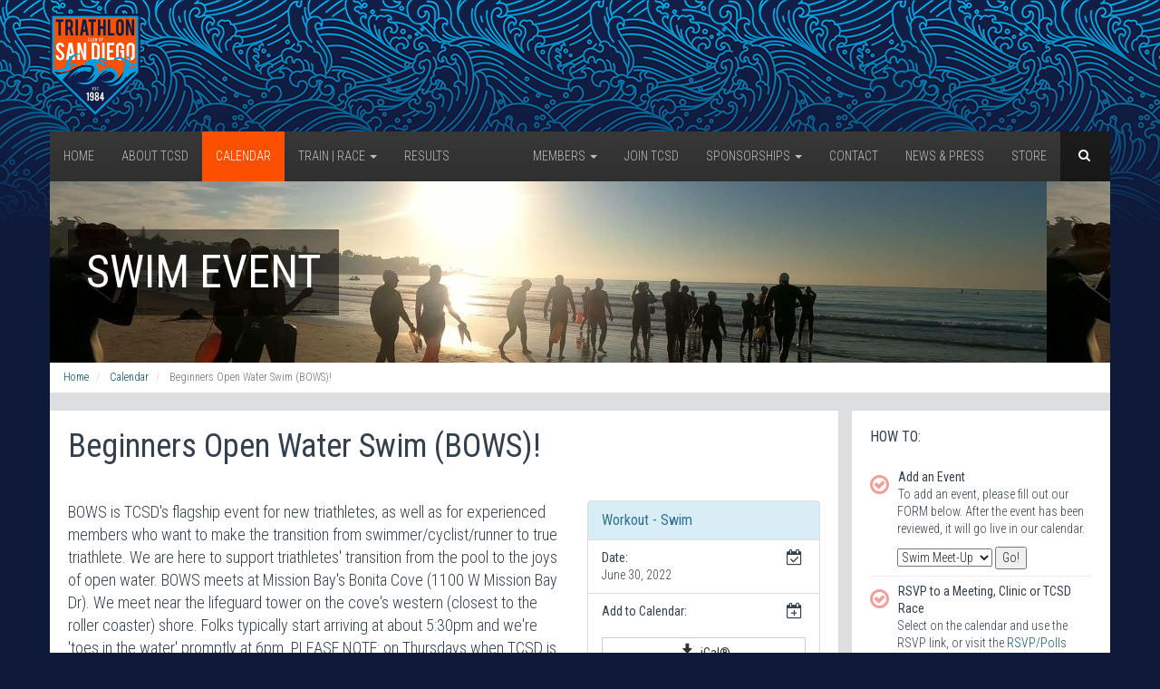

--- FILE ---
content_type: text/html; charset=utf-8
request_url: https://www.triclubsandiego.org/calendar/events/211-beginners-open-water-swim-bows/20220630
body_size: 8089
content:
<!DOCTYPE html>
<!--[if lt IE 7]>      <html class="no-js lt-ie9 lt-ie8 lt-ie7"> <![endif]-->
<!--[if IE 7]>         <html class="no-js lt-ie9 lt-ie8"> <![endif]-->
<!--[if IE 8]>         <html class="no-js lt-ie9"> <![endif]-->
<!--[if gt IE 8]><!--> <html class="no-js"> <!--<![endif]-->
    <head>
		<meta charset="utf-8" />

		<base href="https://www.triclubsandiego.org/calendar/events/211-beginners-open-water-swim-bows/20220630" />
	<meta http-equiv="content-type" content="text/html; charset=utf-8" />
	<meta name="keywords" content="San Diego, Triathlon, Club, Training, Racing, Swim, Bike, Run, Fun, Competition, California, SoCal, Southern California" />
	<meta name="description" content="The Tri Club San Diego is a network of Triathlon information, support services, Triathlon training &amp; racing activities, friendship and fun for all ages and abilities. The Tri Club San Diego is one of the largest triathlon clubs in the World with over 1800 members. Check out our Join page for more details on our San Diego based organization." />
	<meta name="generator" content="Joomla! - Open Source Content Management" />
	<title>Swim Event</title>
	<link href="https://www.triclubsandiego.org/search?id=211&amp;date=20220630&amp;format=opensearch" rel="search" title="Search Tri Club San Diego" type="application/opensearchdescription+xml" />
	<link href="/templates/latc/css/magazine.css" rel="stylesheet" type="text/css" />
	<link href="https://www.triclubsandiego.org/modules/mod_ijoomla_adagency_zone/tmpl/mod_ijoomlazone.css" rel="stylesheet" type="text/css" />
	<style type="text/css">

						div.page-title { 
							background-image: url('/images/pages/calendar/header2.jpg');
							height: 200px;
						}
						
	</style>
	<script type="application/json" class="joomla-script-options new">{"csrf.token":"a9fcd731f958dedd8c7ce8ebc6b9c322","system.paths":{"root":"","base":""},"system.keepalive":{"interval":3600000,"uri":"\/component\/ajax\/?format=json"}}</script>
	<script src="/media/jui/js/jquery.min.js?e9196eb786f65dd872078def9a7615fc" type="text/javascript"></script>
	<script src="/media/jui/js/jquery-noconflict.js?e9196eb786f65dd872078def9a7615fc" type="text/javascript"></script>
	<script src="/media/jui/js/jquery-migrate.min.js?e9196eb786f65dd872078def9a7615fc" type="text/javascript"></script>
	<script src="/media/plg_system_bs3/js/bootstrap.min.js?e9196eb786f65dd872078def9a7615fc" type="text/javascript"></script>
	<script src="https://www.triclubsandiego.org/modules/mod_ijoomla_adagency_zone/includes/helper.js" type="text/javascript"></script>
	<script src="https://www.triclubsandiego.org/components/com_adagency/includes/js/domready.js" type="text/javascript"></script>
	<script src="/media/system/js/core.js?e9196eb786f65dd872078def9a7615fc" type="text/javascript"></script>
	<!--[if lt IE 9]><script src="/media/system/js/polyfill.event.js?e9196eb786f65dd872078def9a7615fc" type="text/javascript"></script><![endif]-->
	<script src="/media/system/js/keepalive.js?e9196eb786f65dd872078def9a7615fc" type="text/javascript"></script>
	<script src="/media/system/js/html5fallback.js" type="text/javascript"></script>
	<script type="text/javascript">
jQuery(function($){ initTooltips(); $("body").on("subform-row-add", initTooltips); function initTooltips (event, container) { container = container || document;$(container).find(".hasTooltip").tooltip({"html": true,"container": "body"});} });
	</script>


		<!-- This styles only adds some repairs on idevices  -->
		<meta name="viewport" content="width=device-width, initial-scale=1, maximum-scale=1" />
		<link href="/templates/latc/theme/tcsd/favicon.ico" rel="shortcut icon" type="image/vnd.microsoft.icon" />

		<!-- Roboto Condensed Webfont -->
		<link href='//fonts.googleapis.com/css?family=Roboto+Condensed:300italic,400italic,400,300,700' rel='stylesheet' type='text/css'>	

		<link rel="stylesheet" href="/templates/latc/css/font-awesome.min.css" />
		<link rel="stylesheet" href="/templates/latc/css/modernpics.css" />

		<!-- Normalize CSS -->
		<link rel="stylesheet" href="/templates/latc/css/normalize.css" />

		<!-- Owl Carousel CSS -->
		<link href="/templates/latc/css/owl.carousel.css" rel="stylesheet" media="screen">
		
		<!-- REVOLUTION BANNER CSS SETTINGS -->
		<link rel="stylesheet" type="text/css" href="/templates/latc/rs-plugin/css/settings.css" media="screen" />			

		<!-- Bootstrap CSS -->		
		<link rel="stylesheet" href="/templates/latc/css/bootstrap.min.css" />
		
		<link rel="stylesheet" href="/templates/latc/css/offcanvas.css" />		

		<!-- Main CSS -->
		<link rel="stylesheet" href="/templates/latc/style.css" />
		<link rel="stylesheet" href="/templates/latc/theme/tcsd/style.css" />

		<!-- Responsive Framework -->
		<link href="/templates/latc/css/responsive.css" rel="stylesheet" media="screen" />

		<!-- HTML5 shim, for IE6-8 support of HTML5 elements -->
		<!--[if lt IE 9]>
		<script src="//html5shim.googlecode.com/svn/trunk/html5.js"></script>
		<script src="/templates/latc/js/respond.min.js"></script>
		<![endif]-->
    </head>
	
    <body>
		<div class="wrapper">
			<div class="row row-offcanvas row-offcanvas-left">
			
				<!--[if lt IE 7]>
					<p class="browsehappy">You are using an <strong>outdated</strong> browser. Please <a href="http://browsehappy.com/">upgrade your browser</a> to improve your experience.</p>
				<![endif]-->
				
				<div class="inner-wrapper">

					
<div class="header-top">
	<div class="container">
		<div class="row">

			<div class="col-md-3 col-sm-4 col-xs-12">
				<div class="logo">
					<a title="Tri Club San Diego" href="/">
						<img src="/templates/latc/theme/tcsd/logo.png" class="logo-img" alt="Tri Club San Diego" />
					</a>
				</div>
			</div>

			<div class="col-md-9 col-sm-8 hidden-xs">
				<div class="pull-right ">     					
					
				</div>
			</div>

		</div> 
	</div> 
</div> 	
				
					

<div class="container">
	<div class="navbar navbar-default mainnav">

		<div class="navbar-header">
			<button type="button" class="navbar-toggle" data-toggle="offcanvas" data-target="#myNavmenu" data-canvas="#myNavmenuCanvas" data-placement="left">
				<i class="fa fa-bars"></i>
			</button>
		
			<div class="head-search">     
	<form method="post" action="/calendar" class="form-search">
				<div class="search">
			<i class="fa fa-search"></i><input name="searchword" id="mod-search-searchword" maxlength="200"  class="form-control search-query" type="search" placeholder="Search ..." />		</div>
		<input type="hidden" name="task" value="search" />
		<input type="hidden" name="option" value="com_search" />
		<input type="hidden" name="Itemid" value="105" />
	</form>
</div>

		
		</div>

		<nav class="navbar-collapse collapse">
			
<ul class="nav navbar-nav _menu inline-menu mod-list">

					<li>
			<a href="/">Home</a>
					</li>
	
					<li>
			<a href="/about">About TCSD</a>
					</li>
	
					<li class="active">
			<a href="/calendar">Calendar</a>
					</li>
	
					<li class="dropdown mega-fw has-megamenu">
			<a href="/training">Train | Race <b class="caret"></b></a>
					<div class="submenu-wrapper submenu-wrapper-topbottom megamenu-wrapper">
			<div class="submenu-inner submenu-inner-topbottom megamenu-inner">
				<ul class="dropdown-menu">
					<li>
						<div class="mega-content">
							<div class="row" id="menu-menu-training">
																	<ul class="nav menu mod-list">
<li class="item-170 active"><a href="/training" >All 101 Training Guides</a></li><li class="item-104 deeper parent"><a href="/training/triathlon-101" >Triathlon 101 Guide</a><ul class="nav-child unstyled small"><li class="item-120"><a href="/training/triathlon-101/swim-training" >Swim Training 101</a></li><li class="item-121"><a href="/training/triathlon-101/bike-training" >Bike Training 101</a></li><li class="item-130"><a href="/training/triathlon-101/run-training" >Run Training 101</a></li></ul></li><li class="item-174"><a href="/coaching" >Coaches</a></li></ul>
																</div>
							</div>
						</li>
					</ul>
				</div>
			</div>
				</li>
	
					<li>
			<a href="/results">Results</a>
					</li>
	
	
</ul>


<ul class="nav navbar-nav pull-right _menu inline-menu mod-list">

					<li class="dropdown mega-fw has-megamenu">
			<a href="/members">Members <b class="caret"></b></a>
					<div class="submenu-wrapper submenu-wrapper-topbottom megamenu-wrapper">
			<div class="submenu-inner submenu-inner-topbottom megamenu-inner">
				<ul class="dropdown-menu">
					<li>
						<div class="mega-content">
							<div class="row" id="menu-menu-members">
																	<ul class="nav menu mod-list">
<li class="item-177 active"><a href="/members" >Member Dashboard</a></li><li class="item-152"><a href="/members/reactivate" >Reactivate Membership</a></li><li class="item-155"><a href="/members/email-guidelines" >Email Guidelines</a></li><li class="item-162"><a href="/members/agreement" >Member Agreement</a></li></ul>
																		<div class="col-sm-12">
		<div class="mega-menu-item">
			<h2>Login</h2>
			<div class="mega-item-text">
				<form action="https://www.triclubsandiego.org/calendar/events/211-beginners-open-water-swim-bows/20220630" method="post" id="login-form" class="form-horizontal">
		<div class="userdata">

		<div id="form-login-username" class="form-group">
			<div class="controls">
				<label for="modlgn-username" class="col-lg-3">Username</label>
				<div class="col-lg-9">
					<input id="modlgn-username" type="text" name="username" class="form-control" tabindex="0" size="18" placeholder="Member Number" />
				</div>
			</div>
		</div>

		<div id="form-login-password" class="form-group">
			<div class="controls">
				<label for="modlgn-passwd" class="col-lg-3">Password</label>
				<div class="col-lg-9">
					<input id="modlgn-passwd" type="password" name="password" class="form-control" tabindex="0" size="18" placeholder="Password" />
				</div>
			</div>
		</div>

				<div id="form-login-remember" class="form-group">
			<div class="col-lg-offset-3 col-lg-9">
				<div class="checkbox">
					<label for="modlgn-remember" class="control-label">
						<input id="modlgn-remember" type="checkbox" name="remember" class="inputbox" value="yes"/>
						Remember Me					</label>
				</div>
			</div>
		</div>
		
		<div id="form-login-submit" class="form-group">
			<div class="col-sm-offset-3 col-sm-9">
				<button type="submit" tabindex="0" name="Submit" class="btn btn-primary">Log in</button>
			</div>
		</div>
					<ul class="unstyled">
							<li>
					<a href="/members/register">
					Create an account <span class="icon-arrow-right"></span></a>
				</li>
				<li>
					<a href="/members/login?view=remind">
					Forgot your member number?</a>
				</li>
				<li>
					<a href="/members/login?view=reset">
					Forgot your password?</a>
				</li>
			</ul>

			<ul class="unstyled">
				<li>
					<a href="/members/login?return=aW5kZXgucGhwP29wdGlvbj1jb21fbWVtYmVycyZ2aWV3PXJlZ2lzdGVyJkl0ZW1pZD0xNDU=">
						Renew Membership
					</a>
				</li>
				<li>
					<a href="/members/register?layout=reactivate">
						Reactivate Membership
					</a>
				</li>
			</ul>
			
		<input type="hidden" name="option" value="com_users" />
		<input type="hidden" name="task" value="user.login" />
		<input type="hidden" name="return" value="aW5kZXgucGhwP0l0ZW1pZD0xMTI=" />
		<input type="hidden" name="a9fcd731f958dedd8c7ce8ebc6b9c322" value="1" />	</div>

	
</form>
			</div>
		</div>
	</div>
																	</div>
							</div>
						</li>
					</ul>
				</div>
			</div>
				</li>
	
					<li>
			<a href="/members/register">Join TCSD</a>
					</li>
	
					<li class="dropdown mega-fw has-megamenu">
			<a href="/sponsorships">Sponsorships <b class="caret"></b></a>
					<div class="submenu-wrapper submenu-wrapper-topbottom megamenu-wrapper">
			<div class="submenu-inner submenu-inner-topbottom megamenu-inner">
				<ul class="dropdown-menu">
					<li>
						<div class="mega-content">
							<div class="row" id="menu-menu-sponsorships">
																	<ul class="nav menu mod-list">
<li class="item-173 active"><a href="/sponsorships" >Businesses</a></li></ul>
																</div>
							</div>
						</li>
					</ul>
				</div>
			</div>
				</li>
	
					<li>
			<a href="/contact">Contact</a>
					</li>
	
					<li>
			<a href="/news">News &amp; Press</a>
					</li>
	
					<li>
			<a href="/store">Store</a>
					</li>
	
	
</ul>


		</nav>
	</div>

</div>

					
<div class="container">
	<div class="row">
		<div class="col-md-12 ">

			<div class="box-wrapper">
				
									
																
					<div class="page-title">
						<h1>Swim Event</h1>
					</div>
					
								
				
<ul itemscope itemtype="http://schema.org/BreadcrumbList" class="breadcrumb">
		
				<li itemprop="itemListElement" itemscope itemtype="http://schema.org/ListItem">
									<a itemprop="item" href="/" class="pathway">
						<span itemprop="name">
							Home						</span>
					</a>
				
									<span class="divider">
						 					</span>
								<meta itemprop="position" content="1">
			</li>
					<li itemprop="itemListElement" itemscope itemtype="http://schema.org/ListItem">
									<a itemprop="item" href="/calendar" class="pathway">
						<span itemprop="name">
							Calendar						</span>
					</a>
				
									<span class="divider">
						 					</span>
								<meta itemprop="position" content="2">
			</li>
					<li itemprop="itemListElement" itemscope itemtype="http://schema.org/ListItem" class="active">
				<span itemprop="name">
					Beginners Open Water Swim (BOWS)!				</span>
				<meta itemprop="position" content="3">
			</li>
		</ul>

			</div>

			<div class="box-wrapper">
				
			</div>

		</div>
	</div>
</div>
					
					
					<div class="container"> 
						<div class="row mt-20">

							
							<div class="col-sm-9">

								
																	<div class="box-wrapper margin-bottom-20">
										<div class="single-page-item">
											<div class="row">
												<div class="col-md-12">
													<div class="post">
								
								<div id="system-message-container">
	</div>

								
								

<h1 class="margin-bottom-40">
	Beginners Open Water Swim (BOWS)!	</h1>

<style type="text/css">
.event-view .fa {
	font-size: 18px;
}
</style>

<div class="row event-view">
	
	<div class="col-md-8">

		<p style="font-size: 18px;">
			BOWS is TCSD's flagship event for new triathletes, as well as for experienced members who want to make the transition from swimmer/cyclist/runner to true triathlete. We are here to support triathletes' transition from the pool to the joys of open water.

BOWS meets at Mission Bay's Bonita Cove (1100 W Mission Bay Dr). We meet near the lifeguard tower on the cove's western (closest to the roller coaster) shore. Folks typically start arriving at about 5:30pm and we're 'toes in the water' promptly at 6pm. PLEASE NOTE: on Thursdays when TCSD is hosting its spectacular aquathlon events, BOWS will join in for a session of ocean swimming.

This workout is primarily directed toward those making the transition from pool to open water. You should be able to swim at least 100m without stopping. A wetsuit is highly recommended, but not required, and the same goes for swim goggles. For safety's sake, a brightly coloured swim cap is required, but don't let that slow you down....we have plenty to share with you!

Check out TCSD's Swim-Bike-Run Facebook Page for last minute changes:
https://www.facebook.com/groups/428542508255337		</p>

					<div class="alert alert-warning">
				Western lifeguard tower at Bonita Cove. Technically speaking, it's 1100 W Mission Bay Drive, San Diego, CA.			</div>
		
	</div>

	<div class="col-md-4">

		<ul class="list-group">
		
			<li class="list-group-item list-group-item-info">
				<strong style="font-size: 16px;">Workout - Swim</strong>
			</li>				

			<li class="list-group-item">
				<span class="fa fa-fw fa-calendar-check-o pull-right"></span>
				<strong>Date:</strong><br />
									June 30, 2022							</li>				

			<li class="list-group-item">
				<span class="fa fa-fw fa-calendar-plus-o pull-right"></span>
				<strong>Add to Calendar:</strong><br />
				
				<br />
				<a class="btn btn-default btn-block" href="/calendar/events/211-beginners-open-water-swim-bows.20220630.ical">
					<span class="fa fa-fw fa-download"></span>
					iCal&reg;
				</a>
				<!--
				<a class="btn btn-default btn-block" href="webcal://www.triclubsandiego.org/calendar/events/211.20220630.ical">
					<span class="fa fa-fw fa-download"></span>
					webcal protocol iOS&reg;
				</a>
				-->
			</li>

			<li class="list-group-item">
				<span class="fa fa-fw fa-calendar pull-right"></span>
				<strong>Frequency:</strong><br />
														Weekly event on Thursdays<br />
					March 17, 2022 - Oct 13, 2022							</li>

			<li class="list-group-item">
				<span class="fa fa-fw fa-clock-o pull-right"></span>
				<strong>Start Time:</strong><br />
				06:00pm			</li>

							<li class="list-group-item">
					<span class="fa fa-fw fa-line-chart pull-right"></span>
					<strong>Level:</strong><br />
											<span class="label label-success">Beginner</span>
																<span class="label label-warning">Intermediate</span>
																<span class="label label-danger">Advanced</span>
										
				</li>
			
			<li class="list-group-item">
				<span class="fa fa-fw fa-map-marker pull-right"></span>
				<strong>Where:</strong><br />
									San Diego - Central							</li>

			
			
							<li class="list-group-item list-group-item-success">
					<span class="fa fa-fw fa-users pull-right"></span>
											Everyone
									</li>
			
		</ul>

				<ul class="list-group">

							<li class="list-group-item">
					<span class="fa fa-fw fa-user-circle pull-right"></span>
					<strong>Who:</strong><br />
					Ian Kelly				</li>
			
							<li class="list-group-item">
					<span class="fa fa-fw fa-envelope pull-right"></span>
					<strong>Email:</strong><br />
					<a href="mailto:iskbydand@att.net">iskbydand@att.net</a>
				</li>
			
							<li class="list-group-item">
					<span class="fa fa-fw fa-phone pull-right"></span>
					<strong>Phone:</strong><br />
					(619) 890-3201				</li>
			
			
		</ul>
		
	</div>

</div>


								
																					</div>
												</div>
											</div>
										</div>
									</div>
								
								
								
							</div>
	
															<div class="less-pad-left col-sm-3">
	
																			<div class="sidebar box-wrapper sm-mrgleft-15 margin-bottom-20">
											<div class="widget_ sidebar-content">
<h3 class="sidebar-title">How To:</h3>


<div class="event_add sidebar-content">

	<ul class="order-list">
	
		<li>
			<strong>Add an Event</strong>
			<p>To add an event, please fill out our FORM below. After the event has been reviewed, it will go live in our calendar.</p>

			<form action="/calendar" method="post">

				<select id="jform_wotype" name="jform[wotype]">
	<option value="14">Swim Meet-Up</option>
	<option value="15">Bike Meet-Up</option>
	<option value="16">Run Meet-Up</option>
	<option value="5">Social Meet-Up</option>
</select>

				<input type="submit" value="Go!" />

				<input type="hidden" name="task" value="event.add" />
				<input type="hidden" name="a9fcd731f958dedd8c7ce8ebc6b9c322" value="1" />			</form>
		</li>
	
				<li>
			<strong>RSVP to a Meeting, Clinic or TCSD Race</strong>
<p>Select on the calendar and use the RSVP link, or visit the <a href="/members/polls_rsvp" style="display:inline;">RSVP/Polls page</a> to select an event and RSVP.</p>  
<p>There is no need to RSVP to Workouts or Meet-ups, just show up!</strong><p>
<p><strong>If there is a race you would like added to the calendar, email <a href="mailto:race@triclubsandiego.org">race@triclubsandiego.org</a></strong>		</li>
		
	</ul>

</div>

</div>
										</div>
										
																			<div class="sidebar box-wrapper sm-mrgleft-15 margin-bottom-20 hidden-xs">
											<div class="widget_sponsor">
<h3><span>Sponsors & Partners</span></h3>
<div class='mod_ijoomlazone' id='ijoomlazone153'><div class='adg_row'><div class='adg_cell'></div></div></div></div><div class="widget_sponsor">

<div class="sponsor">

	
		<div class="ad">
		<a href="https://www.rudyproject.com/vip" target="_blank">
			<img src="/legacy/includes/sponsorimages/Rudy Project right box.jpg">
		</a>
		</div>
		
	
		<div class="ad">
		<a href="https://infinitybikeseat.com/" target="_blank">
			<img src="/legacy/includes/sponsorimages/300x175 SPONSORS BOX Infinity Logo cropped.png">
		</a>
		</div>
		
	
		<div class="ad">
		<a href="https://quintanarootri.com/pages/team-connect-form" target="_blank">
			<img src="/legacy/includes/sponsorimages/RIGHT SPONSORS BOX QR-Black.png">
		</a>
		</div>
		
	
</div>

</div><div class="widget_sponsor">

<div class="sponsor">

	
		<div class="ad">
		<a href="https://phyziquemultisport.com/" target="_blank">
			<img src="/legacy/includes/sponsorimages/Screenshot 2023-11-10 150157.jpg">
		</a>
		</div>
		
	
		<div class="ad">
		<a href="https://orcaplunge.com/" target="_blank">
			<img src="/legacy/includes/sponsorimages/Orca bottom logo.jpg">
		</a>
		</div>
		
	
</div>

</div><div class="widget_sponsor">

<div class="sponsor">

	
		<div class="ad">
		<a href="https://www.ballastpoint.com" target="_blank">
			<img src="/legacy/includes/sponsorimages/ballast point 150x150 right box.png">
		</a>
		</div>
		
	
		<div class="ad">
		<a href="https://ucan.co/" target="_blank">
			<img src="/legacy/includes/sponsorimages/ucan right box.jpg">
		</a>
		</div>
		
	
		<div class="ad">
		<a href="https://chargel.com/" target="_blank">
			<img src="/legacy/includes/sponsorimages/Chargel logo.jpg">
		</a>
		</div>
		
	
</div>

</div>
										</div>
									
								</div>
							
						</div>
					</div>

					


<div class="container mt-15">
				
	<div class="footer-widget box-wrapper ">
		<div class="row">
				
	<div class="col-md-x20 col-sm-12 col-sm-offset-0 col-xs-10 col-xs-offset-1">
		<div class="custom-menu-widget">
			<h2 class="widget-title"><span><i class="mp mp-star"></i> Our Mission</span></h2>
			

<div class="custom"  >
	<p><span style="color:#0000FF">To&nbsp;serve&nbsp;triathletes of&nbsp;all&nbsp;abilities&nbsp;by&nbsp;providing support, education, training&nbsp;and events to encourage&nbsp; and promote triathlon as a sport that&nbsp;is part of a healthy lifestyle.</span></p>
</div>
	
		</div>
	</div>

	
		
	<div class="col-md-x20 col-sm-3 col-sm-offset-0 col-xs-5 col-xs-offset-1">
		<div class="custom-menu-widget">
			<h2 class="widget-title"><span><i class="mp mp-info-circle"></i> Club Info</span></h2>
			

<div class="custom"  >
	<p><a href="/about"><span style="color:#0000FF">About&nbsp;TCSD</span></a><br />
<a href="/training"><span style="color:#0000FF">Training &amp; Clinics</span></a><br />
<a href="/videos"><span style="color:#0000FF">Photos</span></a><a href="/videos"><span style="color:#0000FF"> and Video</span></a><span style="color:#0000FF">s&nbsp;</span><br />
<a href="/news"><span style="color:#0000FF">Lastest News &amp; Press</span></a><br />
<a href="/training"><span style="color:#0000FF">New to Triathlons?</span></a></p>
</div>
	
		</div>
	</div>

	
		
	<div class="col-md-x20 col-sm-3 col-xs-5">
		<div class="custom-menu-widget">
			<h2 class="widget-title"><span><i class="mp mp-lock"></i> Member Links</span></h2>
			

<div class="custom"  >
	<p><a href="/about"><span style="color:#0000FF">Member Benefits</span></a><br />
<a href="/members/polls_rsvp"><span style="color:#0000FF">Polls/RSVP</span></a><br />
<a href="/members/member_list"><span style="color:#0000FF">Member Directory</span></a><br />
<a href="/members/"><span style="color:#0000FF">Strava Stat Tools</span></a><br />
<a href="/members/discounts"><span style="color:#0000FF">Sponsor Discounts</span></a></p>
</div>
	
		</div>
	</div>

			<div class="clearfix visible-xs-block"></div>
	
		
	<div class="col-md-x20 col-sm-3 col-sm-offset-0 col-xs-5 col-xs-offset-1">
		<div class="custom-menu-widget">
			<h2 class="widget-title"><span><i class="mp mp-users"></i> Community</span></h2>
			

<div class="custom"  >
	<p><a href="/calendar"><span style="color:#0000FF">Calendar of all Events</span></a><br />
<a href="/members/training_partner"><span style="color:#0000FF">FInd a Training Partner</span></a><br />
<a href="/classifieds"><span style="color:#0000FF">Sell: Member Classified</span></a><br />
<a href="/store"><span style="color:#0000FF">Buy:&nbsp; TCSD Store</span></a></p>

<p>&nbsp;</p>
</div>
	
		</div>
	</div>

	
		
	<div class="col-md-x20 col-sm-3 col-xs-5">
		<div class="custom-menu-widget">
			<h2 class="widget-title"><span><i class="mp mp-comment"></i> Contact</span></h2>
			

<div class="custom"  >
	<p><span style="color:#0000FF">Info</span><a href="mailto:info@latriclub.com"><span style="color:#0000FF">@</span></a><a href="mailto:info@triclubsandiego.org"><span style="color:#0000FF">triclubsandiego.org</span></a><br />
<a href="/about/leadership"><span style="color:#0000FF">Leadership Team</span></a><br />
<a href="/contact"><span style="color:#0000FF">Media Inquiries</span></a><br />
<a href="/sponsorships"><span style="color:#0000FF">Sponsorship Opportunities</span></a></p>
</div>
	
		</div>
	</div>

	
	
		</div>
	</div>

	<div class="copyright-text box-wrapper">
		<div class="row">
			<div class="col-md-6 col-sm-6">
				<div class="col-md-12 copyright">
					
<div class="custom left-copy-text">
	<p>Copyright &copy; 2026 Tri Club San Diego. All Rights Reserved.</p>

<p><a href="/privacy">Read our privacy policy</a></p>
</div>


				</div>
			</div>

			<div class="col-md-6 col-sm-6 hidden-xs">

				<div class="footer-right">
					

<div class="custom"  >
	<div class="social-icon pull-right social-fix">
<ul>
	<li><a href="https://www.facebook.com/triclubsandiego/" target="_blank" title="Facebook"><em class="fa fa-facebook">&nbsp;</em></a></li>
	<li><a href="https://instagram.com/triclubsandiego" target="_blank" title="Instagram"><em class="fa fa-instagram">&nbsp;</em></a></li>
</ul>
</div>
</div>
					
				</div>
			</div>
		</div>
	</div>
</div>


				</div>

				
<div class="offcanvas-wrapper col-sm-3 col-xs-3 hidden-lg hidden-md hidden-sm sidebar-offcanvas">
	<div class="sidebar-nav">
		<h2>Tri Club San Diego</h2>
		<button type="button" class="close" aria-hidden="true"  data-toggle="offcanvas" >&times;</button>
		<ul class="nav menu mod-list">
<li class="item-101 default"><a href="/" >Home</a></li><li class="item-108 parent"><a href="/about" >About TCSD</a></li><li class="item-115 current active parent"><a href="/calendar" >Calendar</a></li><li class="item-103 parent"><a href="/training" title="Train" class="banner">Train | Race</a></li><li class="item-187"><a href="/results" >Results</a></li></ul>
<ul class="nav menupull-right mod-list">
<li class="item-112 parent"><a href="/members" >Members</a></li><li class="item-126"><a href="/members/register" >Join TCSD</a></li><li class="item-128 parent"><a href="/sponsorships" >Sponsorships</a></li><li class="item-129"><a href="/contact" >Contact</a></li><li class="item-106"><a href="/news" class="fa fa-bullhorn">News &amp; Press</a></li><li class="item-127"><a href="/store" class="fa fa-shopping-cart">Store</a></li></ul>

	</div>
</div>

			</div>
		</div>

		
<!--Start script-->
<script src="/templates/latc/js/modernizr-2.6.2.min.js"></script>
<!-- jQuery REVOLUTION Slider  -->
<script type="text/javascript" src="/templates/latc/rs-plugin/js/jquery.themepunch.plugins.min.js"></script>
<script type="text/javascript" src="/templates/latc/rs-plugin/js/jquery.themepunch.revolution.min.js"></script>

<script src="/templates/latc/js/owl.carousel.min.js"></script>
<script src="/templates/latc/js/jquery.scrollUp.js"></script>

<script src="/templates/latc/js/offcanvas.js"></script>
<script src="/templates/latc/js/jquery.prettyPhoto.js"></script>
<script src="/templates/latc/js/script.js"></script>
<!--End script-->


<script type="text/javascript">
 
  var _gaq = _gaq || [];
  _gaq.push(['_setAccount', 'UA-27142095-1']);
  _gaq.push(['_setDomainName', 'latriclub.com']);
  _gaq.push(['_trackPageview']);
 
  (function() {
    var ga = document.createElement('script'); ga.type = 'text/javascript'; ga.async = true;
    ga.src = ('https:' == document.location.protocol ? 'https://ssl' : 'http://www') + '.google-analytics.com/ga.js';
    var s = document.getElementsByTagName('script')[0]; s.parentNode.insertBefore(ga, s);
  })();
 
</script>


<div class="custom"  >
	
<script type="text/javascript">
// <![CDATA[
            (function(d,e,c,i,b,el,it) {
                        d._da_=d._da_||[];_da_.oldErr=d.onerror;_da_.err=[];
                        d.onerror=function(){_da_.err.push(arguments);_da_.oldErr&&_da_.oldErr.apply(d,Array.prototype.slice.call(arguments));};
                        d.DecibelInsight=b;d[b]=d[b]||function(){(d[b].q=d[b].q||[]).push(arguments);};
                        el=e.createElement(c),it=e.getElementsByTagName(c)[0];el.async=1;el.src=i;it.parentNode.insertBefore(el,it);
            })(window,document,'script','//cdn.decibelinsight.net/i/13074/55193/di.js','decibelInsight');
// ]]>
</script>
</div>

		

    </body>
</html>




--- FILE ---
content_type: text/css
request_url: https://www.triclubsandiego.org/templates/latc/css/magazine.css
body_size: 1599
content:
/*	MAGAZINE LAYOUT
----------------------*/

/*	Custom Page Header	*/
.page-header-img {
	padding 	: 20px;
	background	: #fff;
}

.breaking-news {
	overflow : hidden;
	padding  : 10px;
	position : relative; 
	/* Force to new layer to prevent repainting entire page (FF) */
	filter: blur(0px);
	
}

.breaking-title {
	float : left;	
}

.breaking-title  p {
	background		: #333;
	color			: #fff;
	padding			: 2px 5px;
	text-transform	: uppercase;
	font-size		: 12px;
	margin-right	: 10px;
	margin-bottom   : 0px;
	display         : inline-block;
}

#news-carousel {
	float	: left;
}

@media only screen and (max-width: 479px) {
	#news-carousel {
		width 	: 100%;
	}
}

#news-carousel ul.carousel-inner {
	position	: relative;
	width		: 93%;
	overflow	: hidden;
	float		: left;
	height: auto;
}

#news-carousel ul.carousel-inner li {
	overflow: hidden;
}

#news-carousel ul li a,
#news-carousel ul li a:hover {
	display: block;
	width: 9999px;
	color : #222;
}

#news-carousel ul li a:hover {
	display: inline;
	width: auto;
}

#news-carousel .news-control {
	position	: relative;
	width		: 50px;
	float		: right;
}

.customNavigation.news-control {
	top		: 0px;
	right	: 0px;
}







/*	MAIN CONTENT
------------------------*/

h2 {
	font-size		: 14px;
	font-weight		: 400;
	margin 			: 0 0 10px;
	padding 		: 0;
	text-transform	: uppercase;
	line-height 	: 1.275;
}

/*	Featured carousel	*/
.magazine-layout {
	padding : 20px;
}

.magazine-carousel {
	margin-bottom: 20px;
}

#magazine-carousel .item img {
	-webkit-transition : all 0.5s ;
	transition : all 0.5s ;
}

#magazine-carousel .item img:hover {
	-webkit-transform : scale(1.2) ;
	transform : scale(1.2) ;
}


/*	Featured carousel Caption	*/
.carousel-caption {
	background-color	: rgba(0,0,0, 0.5);
	position			: absolute;
	bottom 				: 0;
	left				: 0;
	margin 				: 15px;
	padding 			: 15px;
}

.carousel-caption h2 {
	text-align  : left;
}


.carousel-caption h2 a {
	color		: #eee;
	font-size 	: 23px;
}

.carousel-caption h2 a:hover {
	color		: #fff;
}

.carousel-caption .post-meta {
	margin: 10px 0px;
}

.carousel-caption .post-meta ul {
	
}

.carousel-caption .post-meta ul li{
	color 	: #dfdfdf;	
}

.carousel-caption .post-meta ul li i{
	color 	: #dfdfdf ;	
}

.carousel-caption .post-meta ul li a {
	border 	: 0;
	padding : 0;
	color 	: #dfdfdf;
}

.carousel-caption .post-meta ul li a:hover {
	background  : none;
	color 		: #fff !important;
}

.post-meta ul li a:hover {
	background-color: #e74c3c;
}

.post-meta ul li a.author:hover {
	color: #e74c3c;
}

/*	//Featured carousel Caption	*/


/*	Featured carousel control	*/
#magazine-carousel a.left.carousel-control,
#magazine-carousel a.right.carousel-control {
	background: none;
}

#magazine-carousel a.left.carousel-control {
	left: 100px;
}

#magazine-carousel a.right.carousel-control {
	right: 100px;
}

#magazine-carousel:hover a.left.carousel-control {
	left: 10px;
}

#magazine-carousel:hover a.right.carousel-control {
	right: 8px;
}

#magazine-carousel a.carousel-control {
	top: 45%;
	width: 34px;
	height: 34px;
	line-height: 32px;
	text-align: center;
	opacity: 0;
}

#magazine-carousel:hover a.carousel-control {
	opacity: 1;
}

#magazine-carousel a.carousel-control i.fa{
	background: rgba(0,0,0,0.5);
	border-radius: 2px;
}




/*	Magazine Featured article	*/
.mag-featured {
	margin-bottom: 20px;
}

.featured-img {
	margin-bottom : 10px;
}

h2 a {
	color : #34404e;
}

h2 a:hover {
	color : #e74c3c;
}

.featured-article-item .post_meta {
	margin: 10px 0px;
}

.featured-article-item .post_meta ul li{
	margin-right  : 10px;
	margin-bottom : 5px;
}




/*	Featured right column	*/
.mag-right-column {
	border 	: 1px solid #eee;
	padding : 15px;
}

.mag-right-column > h2{
	display 		: inline-block;
	background 		: #e74c3c;
	font-weight 	: 400;
	padding 		: 5px 10px;
	margin-bottom 	: 10px;
	color 			: #fff;
}

.mag-right-item {
	border-bottom  : 1px solid rgba(0,0,0,0.1);
	padding        : 10px 0px 0px;
}

.mag-right-column .mag-right-item:last-child {
	border-bottom  : 0px;
}

.mag-right-item .post_meta.clearfix {
	margin-top 		: -5px;
	margin-bottom  	: 15px;
}

.mag-right-item h2 a {
	color : #34404e;
}

.mag-right-item h2 a:hover {
	color : #e74c3c;
}

.mag-right-item .post_meta.clearfix ul li {
	margin-right 	: 10px;
}

.mag-right-item .post_meta.clearfix ul li:last-child {
	margin-right 	: 0;
}


/*	extra css	*/
 .pad-right-0 {
 	padding-right: 0px;
 }

 @media only screen and (max-width: 767px){
 	 .pad-right-0 {
	 	padding-right: 15px;
	 }
 }

/*	//extra css	*/


/* magazine category post  */

.mag-category {
	margin-bottom: 40px;
}

.mag-row {
	margin-bottom: 10px;
}

.mag-cat-title {
	margin-bottom 	: 20px;
	font-size 		: 18px;
	padding 		: 0;
	border-top 		: 1px solid #eee;
	border-bottom 	: 1px solid #eee;
	background 		: #f5f5f5;
	margin-right 	: -20px;
	margin-left 	: -20px;
}

.mag-cat-title a {
	display 		: inline-block;
	color 			: #ffffff;
	padding 		: 10px 20px;
	background 		: #222222;
	text-transform 	: uppercase;
}

.mag-cat-title a:hover {
	background: #e74c3c;
}
.mag-cat-title strong {}
.mag-cat-title i.fa {}

.mag-cat-post h2 {
	font-size: 16px;
}

.mag-cat-post p {
	line-height: 1.428571429;
}

.mag-cat-post .post_meta.clearfix {
	margin-top 		: 10px;
	margin-bottom   : 10px;
}







/*	sidebar social icon  */

.sidebar .mag-sc-item {
	border-bottom  	: 1px solid #eee;
	padding-top 	: 10px;
	padding-bottom 	: 10px;
}

.sidebar .mag-sc-item:last-child {
	border-bottom: 0px;
}

.mag-sc-item a i.fa {
	border-radius 		   : 2px;
	height 				   : 50px;
	line-height 		   : 50px;
	text-align 			   : center;
	width 				   : 50px;
	color 				   : #fff;
	float 				   : left;
	font-size 			   : 25px;
	font-weight 		   : 300;
	margin-right 		   : 10px;
	transition 			   : all .5s;
	-webkit-transition     : all .5s;
	-moz-transition 	   : all .5s;
	-webkit-font-smoothing : antialiased;
}

.mag-sc-item a:hover span {
	color: #444 ;
}

.mag-sc-item a:hover i.fa {
	background-color: #666 !important;
}

.mag-sc-item a i.fa.fa-facebook {
	background-color: #4968a9;
}

.mag-sc-item a i.fa.fa-rss {
	background-color: #fd9f13;
}

.mag-sc-item a i.fa.fa-twitter {
	background-color: #11c2ea;
}

.mag-sc-item a i.fa.fa-youtube {
	background-color: #ce322e;
}

.mag-sc-item a i.fa.fa-vimeo-square {
	background-color: #1ab7ea;
}

.mag-sc-item a span.count {
	font-size	: 18px;
	line-height : 15px;
	overflow 	: hidden;
	display 	: block;
	margin-top  : 10px;
	color 		: #444;
}

.mag-sc-item a span.text {
	font-size 	 : 14px;
	margin 		 : 0;
	overflow 	 : hidden;
	line-height  : 22px;
	display 	 : block;
	color 		 : #444;
}


/*	//sidebar social icon  */






--- FILE ---
content_type: text/css
request_url: https://www.triclubsandiego.org/templates/latc/style.css
body_size: 14709
content:
/*
Theme Name: Industrix
Author: Cloud Software Solution ltd.
Description: Industrix is a html5 responsive template. It has two different home style, well commented and well structured code.
Tags: black, white, light, dark, two-columns, three-columns, left-sidebar, right-sidebar, fixed-layout, responsive-layout, custom-background, custom-header, custom-menu, flexible-header, full-width-template, post-formats,  theme-options.
*/

@import url(css/content.css);

  /* ==========================================================================
     Base styles: opinionated defaults
     ========================================================================== */

  html,
  button,
  input,
  select,
  textarea {
      color: #222;
  }

  html {
      font-size	  : 1em;
      line-height : 1.4;
  }

  /*
   * Remove text-shadow in selection highlight: h5bp.com/i
   * These selection rule sets have to be separate.
   * Customize the background color to match your design.
   */

  ::-moz-selection {
      background  : #b3d4fc;
      text-shadow : none;
  }

  ::selection {
      background  : #b3d4fc;
      text-shadow : none;
  }

  /*
   * A better looking default horizontal rule
   */

  hr {
      display    : block;
      height     : 1px;
      border     : 0;
      border-top : 1px solid #eee;
      margin     : 1em 0;
      padding    : 0;
  }

  /*
   * Remove the gap between images, videos, audio and canvas and the bottom of
   * their containers: h5bp.com/i/440
   */

  audio,
  canvas,
  img,
  video {
      vertical-align: middle;
  }

  img {
  	height     :auto;
  	max-width  :100%;
  }

  /*
   * Remove default fieldset styles.
   */

  fieldset {
      border  : 0;
      margin  : 0;
      padding : 0;
  }

  /*
   * Allow only vertical resizing of textareas.
   */

  textarea {
      resize: vertical;
  }


  .alignleft {
  		float:left;
  		margin-right:15px;
  }

  .alignright {
  		float:right;
  		margin-left:15px;
  }

  .aligncenter {
	  	float       :none;
	  	margin-left :0 auto;
	  	display     :block
  }

  .floatleft {
  		float:left
  }
  .floatright {
  		float:right
  }

  a, 
  a:active, 
  a:focus, 
  a:active {
  		text-decoration:none !important; 
  		outline:none
  }

  a {
    color           : #a51e36;
    text-decoration : none;
    transition      : all 0.2s ease 0s;
  }

  a:hover, 
  a:focus {
    color           : #bf2718;
    text-decoration : underline;
  }

  strong {
    font-weight: 400;
  }

  h2 {
    text-transform : uppercase;
    font-size      : 23px;
  }

  h4, 
  .h4 {
    font-size     : 16px;
    margin-bottom : 10px;
    margin-top    : 10px;
  }

  ul {
  	margin     : 0; 
  	padding    : 0; 
  	list-style : none
  }

  h1, 
  h2, 
  h3, 
  h4, 
  h5, 
  h6, 
  .h1, 
  .h2, 
  .h3, 
  .h4, 
  .h5, 
  .h6 {
  		margin-bottom : 10px; 
  		margin-top    : 0;
  		font-family   : "Roboto Condensed", Helvetica, Arial, sans-serif;
  	} 

  img {
  	max-width:100%
  }

  img.img-responsive {
  	width: 100%;
  }
  
  body {
  	font-family : "Roboto Condensed", Helvetica, Arial, sans-serif; 
  	background  : #f0f2f3; 
  	font-weight : 300;
  	color       : #34404e; 
  	font-size   : 14px; 
  	line-height : 1.42857;
  }
  ul {
  	margin     : 0; 
  	padding    : 0; 
  	list-style : none
  }

  .mt-15 {
    margin-top:15px
  }
  .mb-50{
    margin-bottom: 30px;
  }


  .wrapper {
  	overflow:hidden
  }

  .header-top {
  	padding: 15px 0 15px;
  }

  .mainnav {
    border         : 0 none;
    border-radius  : 0;
    box-shadow     : 0 0 0 1px rgba(0, 0, 0, 0.06), 1px 1px #D8DADB, 2px 2px #D8DADB, 3px 3px #D9DBDC, 4px 4px #D9DBDC, 5px 5px #DADCDD, 6px 6px #DADCDD, 7px 7px #DADCDD, 8px 8px #DBDDDE, 9px 9px #DBDDDE, 10px 10px #DCDEDF, 11px 11px #DCDEDF, 12px 12px #DCDEDF, 13px 13px #DDDFE0, 14px 14px #DDDFE0, 15px 15px #DEE0E1, 16px 16px #DEE0E1, 17px 17px #DEE0E1, 18px 18px #DFE1E2, 19px 19px #DFE1E2, 20px 20px #E0E2E3, 21px 21px #E0E2E3, 22px 22px #E0E2E3, 23px 23px #E1E3E4, 24px 24px #E1E3E4, 25px 25px #E2E4E5, 26px 26px #E2E4E5, 27px 27px #E2E4E5, 28px 28px #E3E5E6, 29px 29px #E3E5E6, 30px 30px #E4E6E7, 31px 31px #E4E6E7, 32px 32px #E4E6E7, 33px 33px #E5E7E8, 34px 34px #E5E7E8, 35px 35px #E6E8E9, 36px 36px #E6E8E9, 37px 37px #E6E8E9, 38px 38px #E7E9EA, 39px 39px #E7E9EA, 40px 40px #E8EAEB, 41px 41px #E8EAEB, 42px 42px #E8EAEB, 43px 43px #E9EBEC, 44px 44px #E9EBEC, 45px 45px #EAECED, 46px 46px #EAECED, 47px 47px #EAECED, 48px 48px #EBEDEE, 49px 49px #EBEDEE, 50px 50px #ECEEEF, 51px 51px #ECEEEF, 52px 52px #ECEEEF, 53px 53px #EDEFF0, 54px 54px #EDEFF0, 55px 55px #EEF0F1, 56px 56px #EEF0F1, 57px 57px #EEF0F1, 58px 58px #EFF1F2, 59px 59px #EFF1F2, 60px 60px #F0F2F3;
  }

  .navbar-default {
    background-image  : linear-gradient(to bottom, #383838 0%, #2F2F2F 100%);
    background-repeat : repeat-x;
  }


  .navbar-default .navbar-nav > .active > a, 
  .navbar-default .navbar-nav > .active > a:hover, 
  .navbar-default .navbar-nav > .active > a:focus {
	  background-color : #fc5000;
	  color            : #fff;
  }

  .navbar-default .navbar-collapse, .navbar-default .navbar-form {
   	  border-color: #ebebeb;
  }


  .navbar-default .navbar-nav>.open>a, 
  .navbar-default .navbar-nav>.open>a:hover, 
  .navbar-default .navbar-nav>.open>a:focus {
	  color            : #fff;
	  background-color : #fc5000;
  }



  .navbar-collapse {
	  padding-right : 0;
	  padding-left  : 0;

  }


  /* LOGIN REGISTER BUTTON ICON STYLE
  -------------------------------------*/

  .modal-button-icon{
      margin-top: 10px;
  }

  .modal-button-icon a{
    display      : inline-block;
    float        : left;
    border       : 1px solid #e5e5e5;
    height       : 32px; 
    overflow     :hidden;	
  }

  .modal-button-icon a:first-child{
    border-right: 0;
  }



  /* LOGIN REGISTER MODAL STYLE
  ----------------------------------- */

  .modal-dialog {
	  width   : 350px;
	  margin  : 30px auto;
  }

  .css-content-block {
	  border-radius : 0;
	  box-shadow    : 0 0 0 10px rgba(0, 0, 0, 0.2);
	  border        : 0;
	  padding       : 40px;
	  background    :   #fff;
	  border        : 1px solid #DADADA;
	  border-radius : 0;
	  box-shadow    : 0 0 0 10px rgba(0, 0, 0, 0.2);
	  font-size     : 12px;
	  overflow      : hidden;
	  text-align    : left;
	  height        : auto;
  }

  .css-content-block h3 {
	  font-size      : 18px;
	  font-weight    : normal;
	  line-height    : 35px;
	  margin         : 0;
	  text-transform : uppercase;
  }

  .css-note {
	  padding   : 18px 0; 
	  font-size :16px
  }

	.hint {
		color: #999999;
		font-size: 14px;
	}

  .css-formregistration {}


  .css-field, 
  #register-link, 
  .css-error-detail, 
  .css-error, 
  .css-note {
    overflow: hidden;
  }

  .css-label, 
  .css-input {
	  height       : 38px;
	  line-height  : 38px;
	  float        : left;
	  margin-right : 10px;
	  width        : 68px;
  }




  .css-input input[type=text], 
  .css-input > input[type=password] {
	  border             : 1px solid #dadada;
	  text-indent        : 5px;
	  width              : 189px;
	  padding            : 0;
	  transition         : border 0.2s linear 0s, box-shadow 0.2s linear 0s;
	  border-radius      : 0;
	  -webkit-box-shadow : none;
	  box-shadow         : none;
	  margin             : 0;
	  height             : 34px;
  }

  .css-input input:focus {
  	  border-color: #e9322d;
  }


  .css-submit-btn {
  	  text-align  : center;
	  padding     : 5px 0 0 0;
	  border-top  : 1px solid #ddd;
	  margin      : 10px 0 30px
  }

  .btn-submit {
	  color            : #fff;
	  background-color : #fc5000;
	  border-color     : #e43725;
	  border-radius    : 0
  }

  .btn-submit a, 
  .btn-submit a:hover {
  	  color: #fff;
  }

  .btn-submit:hover{
  	  color            : #fff;
	  background-color : #fc5000;
	  border-color     : #b62516;
	} 


  ul#css_ul {
      float: none;
  	  padding: 0;
  }

  ul#css_ul li{
     border      : 1px solid #eee;
     list-style  : none outside none;
     margin      : 0;
     padding     : 10px;
  }

  ul#css_ul li:first-child {
  	 border-bottom : 0px solid
  }

  /**********   menu style    ************/
  
.navbar {
	margin-bottom:0px;
 }
 

.nav.navbar-nav li:hover ul.dropdown-menu,
.nav.navbar-nav li.open ul.dropdown-menu {
	display:block;  
}

.nav.navbar-nav li a{
  	 text-transform : uppercase; 
  	 color          : #BEBEBE; 
  	 font-weight    : 300;
  	 line-height    : 25px;
  }
  
.nav.navbar-nav li a:hover , 
.nav.navbar-nav li a:focus , 
.nav.navbar-nav li a:active {
  	color      : #fff; 
  	background : #222;
  }


.dropdown-menu {
	border-radius: 0px;
	position: relative;
	float: none;
	width:100%;
}


  /* MEGA MENU
  ----------------- */
  
.mainnav .mega-fw {
  position: static;
} 
  
.mainnav .mega-content {
  padding: 20px 30px;
} 


.mega-menu-item h2 {
    color: #000000;
    text-transform: uppercase;
    font-size: 14px;
    font-weight: 400;
    line-height: normal;
    margin-bottom: 20px;
}

.mega-item-text a {
  color: #a51e36 !important;
  text-transform: inherit !important;
}

.mega-item-text a:hover {
	background: none !important;
}

.mega-item-text a.email {
  color: #a51e36 !important;
  text-transform: lowercase !important;
}

.mega-item-text a.email:hover {
  color: #bf2718 !important;
  text-transform: lowercase !important;
  background: none !important;
}

.mega-item-text a.btn {
	color: #FFFFFF !important;
	font-weight: normal !important;
}

.mega-item-text .social-icon li {
	display: inline-block;
	margin-right: 5px;
}

.nav.navbar-nav .mega-item-text ul.social-icon a.btn {
	padding: 0;
	color: #FFFFFF;
}

.nav.navbar-nav .mega-item-text .social-icon i.fa,
.nav.navbar-nav .mega-item-text .social-icon em.fa {
	color: #FFFFFF !important;
	background-color: inherit;
}

.nav.navbar-nav .mega-item-text .social-icon a.btn:hover {
	background-color: #FFFFFF;
}

.nav.navbar-nav .mega-item-text .social-icon i.fa:hover,
.nav.navbar-nav .mega-item-text .social-icon em.fa:hover {
	color: #DD2825 !important;
}

.nav.navbar-nav .mega-item-text ul {
	padding: 0;
	margin-bottom: 20px;
}

.nav.navbar-nav .mega-item-text ul li a {
	color: inherit !important;
	font-size: inherit !important;
}

.mega-item-text .form-group {
	margin-bottom: 10px;
}

.megamenu-wrapper ul li{
  border-top: 0 !important;
}

.mainnav .custom-menu-widget img {
	width: 100%;
}

#menu-members > div:first-child {
	border-right: solid 1px #D9D9D9;
}


  /*  //MEGA MENU
  ----------------- */


  /********** drop down style ************/


.nav.navbar-nav li ul{
    padding: 20px;
  }

.nav.navbar-nav li ul li{
  	border-top : 1px solid #F2F2F2; 
  }


.nav.navbar-nav li ul li a{
  	/*padding        : 10px 0px;*/
    font-size      : 13px;
    color          : #222;
    line-height    : 20px; 
    text-transform : capitalize;
 }

.nav.navbar-nav li ul li a:hover, 
.dropdown-menu li.active > a, 
.dropdown-menu li > a:focus{
  	background  :#fff; 
  	color       :#a51e36 !important;
  }

/**
 * Restore styles to allow buttons in mega-menu
 */
 .nav.navbar-nav li ul li a.btn { 
	margin-bottom: 6px;
	padding: 6px 12px;
	font-size: 14px;
	line-height: 1.42857;
	text-transform: inherit;
}

.nav.navbar-nav li ul li a.btn-primary { 
	color: #FFFFFF;
	background-color: #fc5000;
}

.nav.navbar-nav li ul li a.btn-primary:hover, 
.dropdown-menu li.active > a.btn-primary, 
.dropdown-menu li > a.btn-primary:focus{
    background-color: #eee;
    border: 0 none;
    color: #a51e36;
}

.inline-menu .megamenu-wrapper {
	width: auto;
	max-width: 300px;
}
.inline-menu li.dropdown > .submenu-wrapper {
	left: auto;	
}

.inline-menu .pull-right li.dropdown {
	position: relative;
}
.inline-menu .pull-right li.dropdown > .submenu-wrapper {
	right: 0;
}
.inline-menu .mega-content {
	padding: 0;
}

.inline-menu .nav.navbar-nav .mod-list {
	margin: 0;	
	padding: 0;
}

.inline-menu .nav.navbar-nav .mod-list li {
	margin: 0;	
	padding: 0;
}

.inline-menu .mega-content ul li {
	position: relative;
}

.inline-menu .mega-content ul li.deeper:after {
	position: absolute;
	display: block;
	content: "";
	width: 0;
	height: 0;
	border-top: solid 4px transparent;
	border-bottom: solid 4px transparent;
	border-left: solid 4px #222222;
	right: 4px;
	top: 50%;
	transform: translateY(-50%);
}


.inline-menu .mega-content ul ul {
	position: absolute;
	display: none;
	left: 100%;
	top: 0;
	width: 300px;
	border: solid 1px rgba(0,0,0,.15);
	box-shadow: 0 6px 12px rgba(0,0,0,.175);
}

.inline-menu .mega-content ul li:hover ul {
	display: block;
}

.inline-menu .mega-content ul ul a {
	display: block;
	padding: 10px 15px;
}

/* search style 
----------------------------*/
.navbar-header {
  float: right;
}
.head-search, .navbar-toggle + .head-search {
  right: 0;
  top: 0;
}
.head-search {
  position: relative;
  right: 0;
  margin: 0;
  z-index: 1000;
  float: right;
}
.head-search form {
  margin: 0;
}
.head-search label {
  display: none;
}
.head-search .search {
  background: rgba(0, 0, 0, 0.5);
  position: relative;
}
.navbar-toggle {
float: left;
margin-left: 10px;
border: none;
margin: 0;
padding: 0;
border-radius: 0px;
}
.navbar-toggle i.fa,
.navbar-toggle i.mp {
color: #fff;
display: inline-block;
padding: 21px;
background: #222;
}
.navbar-toggle.collapsed i.fa,
.navbar-toggle.collapsed i.mp {
background: #363636;
}

.navbar-toggle i.fa:hover, 
.navbar-toggle i.mp:hover, 
.navbar-toggle i.fa:focus, 
.navbar-toggle i.mp:focus, 
.navbar-toggle i.fa:active, 
.navbar-toggle i.mp:active, 
.navbar-toggle i.fa:visited,
.navbar-toggle i.mp:visited {
  background: #181818;
}

.head-search .search {
    background: rgba(0, 0, 0, 0.5);
  }

.head-search .search .fa-search {
  color: #ffffff;
  content: "\f002";
  display: block;
  font-family: "FontAwesome";
  position: absolute;
  left: 20px;
  top: 19px;
  z-index: 1;
}

.head-search .form-control {
	border: 0;
	background: transparent;
	color: #ffffff;
	height: 55px;
	line-height: 15px;
	position: relative;
	margin: 0;
	padding: 0 15px 0 40px;
	width: 0;
	-webkit-transition: width 0.2s;
	transition: width 0.2s;
	z-index: 2;
}

.form-control {border-radius:0}

.form-control.invalid {
	border-color: #a94442;
	-webkit-box-shadow: inset 0 1px 1px rgba(0,0,0,.075);
	box-shadow: inset 0 1px 1px rgba(0,0,0,.075);	
}

.head-search .form-control:hover,
.head-search .form-control:active,
.head-search .form-control:focus {
  color: #ffffff;
  box-shadow: none;
}
.head-search .form-control:active,
.head-search .form-control:focus {
  width: 192px;
}



.text-input {
  top: 0px;
  position: relative;
  height: 55px;
  background: rgba(0, 0, 0, 0.2);
  padding: 17px 10px;
  width: 140px;
  color: #fff;
  -webkit-transform: translateZ(0);
  float: left;
}



  /**********   menu style    ************/

  button.navbar-toggle{ 
    outline    : none;
    border     : none;
    background : #fc5000;
  }
  .navbar-default .navbar-toggle:hover, 
  .navbar-default .navbar-toggle:focus {  
  	background : #181818;
  }

  /**********  //menu style		************/






  /* social icon style
  --------------------*/

  .social-icon {
    margin-top:22px
	
  }

  .social-icon ul {

  }

  .social-icon ul li {
    border-right : 1px solid #e5e5e5;
    float        : left;
    margin       : 0;
    padding      : 0;
  }

  .social-icon ul li:last-child{
    border : 0;
  }

  .social-icon ul li a{
    height  : 32px;
    display : block;
	margin-right: 10px;
	color: #000000;
  }

  .social-icon i.fa,
  .social-icon i.mp,
  .social-icon em.fa,
  .social-icon em.mp {
  	vertical-align: middle;
  	color: #000000 !important;
  }




/*  ANIMATED ICON
-----------------------*/
.customNavigation i.fa,
.customNavigation i.mp {
    width: 24px;
    height: 24px;
    line-height: 24px;
}

.icustomNavigation i.fa::before,
.icustomNavigation i.mp::before {
    font-size: 14px;
    line-height: 24px;
}

.social-icon i.fa,
.social-icon i.mp,
.modal-button-icon i.fa,
.modal-button-icon i.mp,
.social-icon em.fa,
.social-icon em.mp,
.modal-button-icon em.fa,
.modal-button-icon em.mp {
    width: 32px;
    height: 32px;
}

.social-icon i.fa::before,
.modal-button-icon i.fa::before,
.social-icon em.fa::before,
.modal-button-icon em.fa::before {
    font-size: 14px;
    line-height: 32px;
}

.social-icon i.mp::before,
.modal-button-icon i.mp::before,
.social-icon em.mp::before,
.modal-button-icon em.mp::before {
    font-size: 22px;
    line-height: 32px;
}

.social-icon i.fa,
.social-icon i.mp,
.modal-button-icon i.fa,
.modal-button-icon i.mp,
.customNavigation i.fa,
.customNavigation i.mp,
.social-icon em.fa,
.social-icon em.mp,
.modal-button-icon em.fa,
.modal-button-icon em.mp,
.customNavigation em.fa,
.customNavigation em.mp {
    display: inline-block;
    cursor: pointer;
    margin: 0px;
    text-align: center;
    position: relative;
    z-index: 1;
    color: #acacac;
    overflow: hidden;
    border-radius: 1px;
    -webkit-transition: all 0.5s;
    -moz-transition: all 0.5s;
    transition: all 0.5s;
    -webkit-transform: translateZ(0);
}

.social-icon i.fa::before,
.social-icon i.mp::before,
.modal-button-icon i.fa::before,
.modal-button-icon i.mp::before,
.customNavigation i.fa::before,
.customNavigation i.mp::before,
.social-icon em.fa::before,
.social-icon em.mp::before,
.modal-button-icon em.fa::before,
.modal-button-icon em.mp::before,
.customNavigation em.fa::before,
.customNavigation em.mp::before {
    border-radius: 2px;
    speak: none;
    display: block;
    -webkit-font-smoothing: antialiased;
}

.social-icon i.fa::after,
.social-icon i.mp::after,
.modal-button-icon i.fa::after,
.modal-button-icon i.mp::after,
.customNavigation i.fa::after,
.customNavigation i.mp::after,
.social-icon em.fa::after,
.social-icon em.mp::after,
.modal-button-icon em.fa::after,
.modal-button-icon em.mp::after,
.customNavigation em.fa::after,
.customNavigation em.mp::after {
    pointer-events: none;
    position: absolute;
    width: 100%;
    height: 100%;
    content: '';
    display: none;
    box-sizing: content-box;
}

.social-icon i.fa:hover,
.social-icon i.mp:hover,
.modal-button-icon i.fa:hover,
.modal-button-icon i.mp:hover,
.customNavigation i.fa:hover,
.customNavigation i.mp:hover,
.social-icon em.fa:hover,
.social-icon em.mp:hover,
.modal-button-icon em.fa:hover,
.modal-button-icon em.mp:hover,
.customNavigation em.fa:hover,
.customNavigation em.mp:hover {
    background: #fc5000;
    color: #fff;
}

.social-icon i.fa:hover::before,
.social-icon i.mp:hover::before,
.modal-button-icon i.fa:hover::before,
.modal-button-icon i.mp:hover::before,
.customNavigation i.fa:hover::before,
.customNavigation i.mp:hover::before,
.social-icon em.fa:hover::before,
.social-icon em.mp:hover::before,
.modal-button-icon em.fa:hover::before,
.modal-button-icon em.mp:hover::before,
.customNavigation em.fa:hover::before,
.customNavigation em.mp:hover::before {
    -webkit-animation: toRightFromLeft 0.3s forwards;
    -moz-animation: toRightFromLeft 0.3s forwards;
    animation: toRightFromLeft 0.3s forwards;
}



  /*******   accordion   ******/

.panel.panel-default {
    border         : 0 none;
    border-radius  : 0;
    margin         : 0;
    box-shadow     :none;
  }

  .panel-default > .panel-heading {
    background-color  : #EFEFEF;
    border            : 1px solid #ddd;
    border-radius     : 0;
  }

  a .panel-title  {
  	display      : block;
  	font-size    : 16px;
  	font-weight  : 400;
  	padding      : 7px;
  	position     : relative;
  	color        : #555;
  }
  
  
  a .panel-title  span i{
	color: #bbb;
	font-size:14px;
  }

  .panel-heading {
    padding : 0;
  }

  .panel-collapse {
    background : #f8f8f8;
  }

  .panel-body {
    border-top: 1px solid #ddd;
  }

  .panel-body {
     border: medium none !important;
  }

  #accordion .readmore a {
     margin-top: 10px;
  }
  /*******   //accordion   ******/




  /*******     home tab  ******/
  #tabs.home-tab {}
  #tabs.home-tab ul 
  {
	    border        : medium none;
	    margin-left   : -20px;
	    margin-top    : -20px;
	    margin-right  : -20px;
	    background    : #f5f5f5;
  }
  #tabs.home-tab ul li a {
	  font-size    : 16px;
	  color        : #818790;
	  border       : 0;
	  line-height  : 27px;
  }

  #tabs.home-tab ul li a i.fa-briefcase {
  	color: #8ebb80
  }

  #tabs.home-tab ul li a i.fa-folder {
  	color: #80b9bb
  }

  #tabs.home-tab ul li a i.fa-heart {
  	color: #dc7a7a
  }

  #tabs.home-tab ul li a:hover 
  {
    border: 0;
  }

  #tabs.home-tab ul li.active a i.fa,
  #tabs.home-tab ul li.active a i.mp {
  	color: #818790;
  }

  #tabs.home-tab ul li.active a {
    border            : 0;
    border-radius     : 0;
    color             : #444;

  }

  #valu div.progress {
  border-radius: 0px;
  }

  .nav>li>a:hover, 
  .nav>li>a:focus 
  {
  	text-decoration  : none;
  	background-color : #f5f5f5; 
  }


  /*******   //home tab  ******/

  .box-shadow-area, 
  .box-wrapper {
    background:   #fff;
    box-shadow: 0 0 0 1px rgba(0, 0, 0, 0.06), 1px 1px #D8DADB, 2px 2px #D8DADB, 3px 3px #D9DBDC, 4px 4px #D9DBDC, 5px 5px #DADCDD, 6px 6px #DADCDD, 7px 7px #DADCDD, 8px 8px #DBDDDE, 9px 9px #DBDDDE, 10px 10px #DCDEDF, 11px 11px #DCDEDF, 12px 12px #DCDEDF, 13px 13px #DDDFE0, 14px 14px #DDDFE0, 15px 15px #DEE0E1, 16px 16px #DEE0E1, 17px 17px #DEE0E1, 18px 18px #DFE1E2, 19px 19px #DFE1E2, 20px 20px #E0E2E3, 21px 21px #E0E2E3, 22px 22px #E0E2E3, 23px 23px #E1E3E4, 24px 24px #E1E3E4, 25px 25px #E2E4E5, 26px 26px #E2E4E5, 27px 27px #E2E4E5, 28px 28px #E3E5E6, 29px 29px #E3E5E6, 30px 30px #E4E6E7, 31px 31px #E4E6E7, 32px 32px #E4E6E7, 33px 33px #E5E7E8, 34px 34px #E5E7E8, 35px 35px #E6E8E9, 36px 36px #E6E8E9, 37px 37px #E6E8E9, 38px 38px #E7E9EA, 39px 39px #E7E9EA, 40px 40px #E8EAEB, 41px 41px #E8EAEB, 42px 42px #E8EAEB, 43px 43px #E9EBEC, 44px 44px #E9EBEC, 45px 45px #EAECED, 46px 46px #EAECED, 47px 47px #EAECED, 48px 48px #EBEDEE, 49px 49px #EBEDEE, 50px 50px #ECEEEF, 51px 51px #ECEEEF, 52px 52px #ECEEEF, 53px 53px #EDEFF0, 54px 54px #EDEFF0, 55px 55px #EEF0F1, 56px 56px #EEF0F1, 57px 57px #EEF0F1, 58px 58px #EFF1F2, 59px 59px #EFF1F2, 60px 60px #F0F2F3;
    position: relative;
    -webkit-transform:translateZ(0);
  }

  .welcome-text .readmore a {
    margin-top: 20px;
  }

  .showcase {
    padding: 0 15px;
  }
    
  .showcase > div {
    background: #262626;
  }

  .showcase > div > div {
    padding: 0;
  }

  .showcase .showcase-right ul.top-service-box {
    margin     : 0;
    padding    : 5px;
    list-style : none;

  }

  .showcase .showcase-right ul.top-service-box li {
    width               : 222px;
    height              : 220px;
    margin              : 5px;
    position            : relative;
    float               : left;
    padding             : 50px 20px 20px;  
    -webkit-box-sizing  : border-box;
    -moz-box-sizing     : border-box;
     box-sizing         : border-box;
    -webkit-transition  : all 0.3s;
    transition          : all 0.3s;
    -webkit-transform:translateZ(0);
  }

  .showcase .showcase-right ul.top-service-box li:nth-child(4n + 2),
  .showcase .showcase-right ul.top-service-box li:nth-child(4n + 3) {
    background: #b11d3c;
  }

  .showcase .showcase-right ul.top-service-box li:nth-child(4n + 1),
  .showcase .showcase-right ul.top-service-box li:nth-child(4n) {
    background: #0066a5;
  }

  .showcase .showcase-right ul.top-service-box li a {
    background         : rgba(0, 0, 0, 0.3);
    color              : #fff;
    padding            : 5px 10px;
    font-size          : 12px;
    letter-spacing     : .5px;
    position           : absolute;
    bottom             : 10px;
    left               : 60px;
    opacity            : 0;
    filter             : alpha(opacity=0);
    -webkit-transition : all 0.3s;
    transition         : all 0.3s;
  }

  .showcase .showcase-right ul.top-service-box li a:hover {
    text-decoration  : none;
    color            : #333;
    background       : #fff;
  }

  .showcase .showcase-right ul.top-service-box li:hover {
    
  }

  .showcase .showcase-right ul.top-service-box li:hover a {
    left     : 20px;    
    opacity  : 1;
    filter   : alpha(opacity=100);
  }


  .showcase .showcase-right ul.top-service-box li:hover:nth-child(1) {
      -webkit-box-shadow : 0 0 0 12px #798790;
      box-shadow         : 0 0 0 12px #798790;
      z-index            : 999;
  }

  .showcase .showcase-right ul.top-service-box li:hover:nth-child(2) {
      -webkit-box-shadow : 0 0 0 12px #d17383;
      box-shadow         : 0 0 0 12px #d17383;
      z-index            : 999;
  }

  .showcase .showcase-right ul.top-service-box li:hover:nth-child(3) {
    -webkit-box-shadow : 0 0 0 12px #d17383;
    box-shadow         : 0 0 0 12px #d17383;
    z-index            : 999;
  }

  .showcase .showcase-right ul.top-service-box li:hover:nth-child(4) {
    -webkit-box-shadow : 0 0 0 12px #798790;
    box-shadow         : 0 0 0 12px #798790;
    z-index            : 999;
  }

  .showcase .showcase-right ul.top-service-box li h2 {
    font-size         : 24px;
    letter-spacing    : 1px;
    margin            : 0 0 10px;
    color             : rgba(255, 255, 255, 0.7);
  }

  .showcase .showcase-right ul.top-service-box li p {
    font-size        : 14px;
    text-transform   : uppercase;
    color            : #fff;
    font-weight      : 400;
  }


  .welcome-text { 
  	padding: 20px;
  }
  .welcome-text h2{
  	margin-top      :0; 
  	text-transform  : uppercase; 
  	font-size       : 23px;
  }

  .product-slider {
  	min-height   : 403px;
    padding      : 20px;
  }

  .lead-title {
    font-size       : 23px;
    font-weight     : 400;
    margin-bottom   : 10px;
    text-transform  : uppercase;
  }

  .lead-sub-title{
    display         : block;
    font-size       : 14px;
    font-weight     : 300;
    padding-top     : 15px;
    text-transform  : none;
    margin-bottom   :32px
  }


  .single-item {
  	float     : left;
    height    : 270px;
    margin    : 30px 1% 0;
    position  : relative;
    width     : 31.33%;
  }

  .single-item img{
  	height: 270px;
  }


  .product-content {
    background  :   #fff;
    bottom      : 0;
    box-sizing  : border-box;
    margin      : 15px 15px 0;
    padding     : 10px;
    position    : absolute;
    z-index     : 2;
  }

  .product-content h4 a {
  	color: #34404E;
  }

  .tab-area {
    padding:20px
  }

  .accordion-area {
    padding    : 20px;
    min-height : 326px;
  }

  .accordion-area h3 {
    margin-bottom   :10px; 
    text-transform  :uppercase;
  }

  #portfolio, 
  #magazin, 
  #valu 
  {
  	 margin-top  :20px; 
  	 overflow    :hidden
  	}

  #portfolio img, 
  #magazin img, 
  #valu img 
  {
  	float          : left;
    margin-right   : 20px;
 }
 
  #portfolio #calendar img {
     float: none;
  }


  .client-carousel {
  	padding    : 20px;
  	overflow   : hidden
  }

  .client-carousel ul{}
  
  .client-carousel ul li{
  	float        : left; 
  	margin-right : 15px
  }

  .latest-news-area {
      padding   : 20px;
  }

  .latest-news-area h3, 
  .testimonial-area h3
  {
  	text-transform :uppercase
  
  }

	.single-latest {
	margin: 0 20px 0 0;
	padding-bottom: 40px;
	position: relative;
	}

	.single-latest .wrapper {
		max-height: 280px;
		overflow-y: hidden;
	}

	.single-latest .readmore {
		position: absolute;
		bottom: 0;
	}
	
.single-latest .thumb {
	float: left;
	width: 140px;
	height: 240px;
    margin-right  :20px;
	line-height: 240px;
	text-align: center;
	overflow: hidden;
}

.single-latest .thumb span {
	display: block;
	margin-left: -430px;
	width: 1000px;
	height: 100%;
}

  .single-latest .thumb img{
  	width: auto;
	max-width: auto;
	height: 100%;
  }


  .single-latest p.date-meta{
  	color      : #999999;
    font-size  : 0.9em;
  }

  .single-latest h4{
	  font-size      : 16px;
	  font-weight    : 400;
	  margin         : 10px 0 5px;
	  text-transform : uppercase;
  }

  .testimonial-area {
    padding: 20px;
    }

  .testimonial {
  	margin-bottom :20px
  }

  .testimonial-area img {
	  border-radius  : 3px;
	  float          : left;
	  margin-right   : 10px;
	  width          : 50px;
  }

	.testimonial-area .readmore > a {
		margin-top: 10px;
	}

	.testimonial-area .classified {
		margin-bottom: 20px;
		padding-top: 20px;
	}
	
	.testimonial-area .classified:after {
		display: block;
		content: "";
		clear: both;
	}

	.testimonial-area .classified img {
		float: right;
		margin: 0 0 10px 10px;
		border-radius: 0;
		width: auto;
		max-width: 100px;
	}

  .testimonial-area p.name {
  	font-weight : 400;
    margin      : 0;
  }
  .testimonial-area p span.position {
  	font-style   : italic;
  }
  .testimonial-area p.company {
  	display      : block;
    font-size    : 13px;
  }


  .client-logo-carousel {
  	padding  :20px 1px;
  }

  .client-logo h3 {
    background      :   #F9F9F9;
    border-bottom   : 1px solid #eee;
    font-size       : 16px;
    margin          : 0;
    padding         : 15px 20px;
    text-transform  : uppercase;
  }

  .client-logo .customNavigation{
    top:13px;
  }

  .client-logo-carousel .owl-item .item{
    text-align: center;
  }

  .footer-widget {
  	overflow        :hidden; 
    padding-bottom  :12px;
  }

  .custom-menu-widget {
	 padding: 20px;
	}


  .custom-widget{}
  .custom-widget ul > li {
    line-height: 24px;
  }

  .custom-widget ul > li > a {
  	color: #666666;
   }  

  .custom-widget ul > li > a:hover {
	color           : #fc5000;
	text-decoration : underline
}

  .copyright-text {
	overflow       : hidden; 
	background     : #f5f5f5; 
	margin-bottom  : 30px
}

  .left-copy-text {
	padding    : 20px; 
	font-size  : 12px
}

  .custom-menu-widget i {
	font-size  : 36px;
	color      : #eee;
}

  .custom-menu-widget i:before {
    border-bottom   : 1px solid #eee;
    padding-bottom  : 10px;
  }

  .custom-menu-widget i {
	display        : block;
	margin-bottom  : 25px;
	margin-top     : 25px;
  }

  .widget-title{
    font-size        : 18px;
    font-weight      : 400;
    margin-bottom    : 10px;
    text-transform   : uppercase;
  }
  
  .footer-right .social-icon {
	margin-top: 0;
  }

  .social-fix {
  	padding-right   : 20px; 
    padding-top     : 20px
  }


  /************  Blog css start **************/


  .blog-item {
    background    :   #fff;
    overflow      : hidden;
    padding       : 20px 5px 40px 5px;
    border-bottom : 1px solid #eee;
  }

  .post-thumb {
    margin-bottom: 20px;
	text-align: center;
   }

   .post-thumb img{
    max-width   : 100%;
   }

   
  .post-thumb iframe {
    max-width   : 100%;
    width: 100%;
	  border		:0;
  }
  .post-thumb audio {
    max-width   : 100%;
    width       : 100%;
    display     : block;
  }
  .less-mrg-left {
  	margin-left: 0
  }

  .less-pad-left {
  	padding-left: 0px
  }

  .less-mrg-right {
  	margin-right: 0
  }

  .less-pad-right {
  	padding-right: 0
  }


  .article-title, .article-header h1 {
    margin: 0 0 20px;
  }

  h2, 
  .h2 
  {
  	font-size: 23px;
  }
  
  a:hover, 
  a:focus 
  {
    color            : #bf2718;
    text-decoration  : underline;
  }

  .post h2.article-title a, 
  .readmore a, 
  .single-sidebar  ul li.cat-item a 
  {
  	color:#a51e36
  }

  .post h2.article-title a:hover,  
  .single-sidebar  ul li.cat-item a:hover, 
  .single-sidebar  ul li.current-cat a {
  	color:#bf2718
  }

  .post-meta {
	font-weight: 300; 
	margin-bottom: 20px;
  }
  .post-meta ul {}

  .post-meta ul li {
    float         : left;
    margin-right  : 10px;
    font-size     : 13px;
    color         : #999999;
	margin-bottom :2px;
  }
  .post-meta ul li:last-child{
	margin-right  : 0;
  }

  .post-meta ul li i {
    margin-right  : 0;
  }

  .post-meta ul li a {
    border        : 1px solid #f7f7f7;
    color         : #999999;
    padding       : 2px 5px;
  }

  .post-meta ul li a.author {
    border: 0;
  }


  .post-meta ul li a:hover, 
  .post-meta ul li a:focus, 
  .post-meta ul li a:active 
  {
    background      :   #bf2718;
    color           : #fff;
    text-decoration : none;
  }
 
   .post-meta ul li a.author:hover {
    border       : 0 none;
    color        : #a51e36;
    background   : transparent;
  }


  .post-article p {
  	font-weight: 300;
   }

  .readmore > a {
    border-top      : 2px solid #ddd;
    display         : inline-block;
    font-size       : 12px;
    font-weight     : 400;
    margin-top      : 40px;
    padding-top     : 5px;
    text-transform  : uppercase;
  }

  .readmore > a:hover {
    color: #ddd;

  }


  .single-sidebar h2 {
    font-size       : 16px;
    font-weight     : 400;
    margin          : 0 0 10px;
    padding         : 0;
    text-transform  : uppercase;
  }

  .single-sidebar {
    margin-bottom  : 40px;
    overflow       : hidden;
  }

  .single-sidebar ul li.cat-item:first-child {
    border-top: 0px;
  }

  .single-sidebar  ul li.cat-item { 
  	padding-left: 0px;
  }

  .single-sidebar  ul li.cat-item a {
    font-weight: 400;
  }

  .single-sidebar  ul li.cat-item a:hover{}

  .single-sidebar ul  li:hover a {
    color:#a51e36;
  }

  .single-sidebar ul  li:hover:before {
    color:#a51e36;
  }


  .single-sidebar  ul li {
  	 border-bottom  : 1px solid #eee;
     padding        : 7px 0;
  }

  .single-sidebar  ul li:last-child {
  	 border-bottom  : 0px;
  }

  .tab-pane ul li {
    color          : #999999;
    margin-right   : 2px;
    position       : relative;
    transition     : all 0.5s ease 0s;
    padding-left   : 17px;
  }


    .tab-pane  ul li {
  	 border-bottom  : 1px solid #eee;
     padding        : 10px 0;
  }

    .tab-pane  ul li:last-child {
  	 border-bottom  : 0px;
  }
  
  .tab-pane  ul li a {
  	color        : #666666;
    font-weight  : 300;
  }

  .tab-pane  ul li > a:hover {
  	color  : #a51e36;
  }

   .tagcloud{
    overflow: hidden;
    margin: 8px 0;
    margin-top: 40px;
    margin-bottom: 20px;
    padding-top: 7px;
    padding-bottom: 2px;
    border-top: 1px solid #eee;
    border-bottom: 1px solid #eee;
  }

  .tagcloud a {
    border          : 1px solid #eee;
    font-size       : 12px;
    color           : #666666;
    display         : block;
    float           : left;
    margin          : 0 5px 5px 0;
    padding         : 3px 5px;
    -webkit-border-radius:2px;
    -moz-border-radius:2px;
    border-radius:2px;
  }

  .tagcloud a:hover {
    background   : #fc5000;
    color        : #fff;

  }



  /*carousel post */
  /*a.carousel-control i {
	  margin-top     : -10px;
	  top            : 50%;
	  position       : absolute;
	  background     : rgba(0,0,0,0.5);
	  display        : block;
	  z-index        : 5;
	  padding        : 5px;  
	  width          : 30px;
	  height         : 30px;
    -webkit-border-radius:500px;
    -moz-border-radius:500px;
    border-radius:500px;
  }*/

.blog-carousel .left.carousel-control {
  background: transparent;
  top: 45%;
}

.blog-carousel .right.carousel-control {
  background: transparent;
  top: 45%;
}

.blog-carousel .left.carousel-control i, 
.blog-carousel .right.carousel-control i {
  padding: 5px;
  width: 30px;
  height: 30px;
  border-radius: 2px;
  background: rgba(0, 0, 0, 0.5);
}


  /*carousel post */



  /*tab widget */
  
 .tab-content {
}


.tabs-widget .tab-content {
	border-left 	: 1px solid #eee;
	padding 		: 0px 10px;
	border-right 	: 1px solid #eee;
	border-bottom: 1px solid #eee;
}
 
  .tabs-widget .nav.nav-tabs {
    background     :   #eee;
    border         : 0 none;
    font-size      : 16px;
    font-weight    : 400;
    text-transform : uppercase;
    height         : 37px;
  }

  .tabs-widget ul.nav li a {
    border: 0 none;
    border-radius: 0;
    font-size: 14px;
    font-weight: 400;
    padding: 8px 15px;
  }

  #latest-post ul  li:hover a, 
  #most-read ul  li:hover a
  {
     color: #666666;
  }

  #latest-post ul  li a, 
  #most-read ul  li a

  {
     font-size: 14px;
  }

  #latest-post ul  li a:hover, 
  #most-read ul  li a:hover

  {
     color: #a51e36;
  }

  #latest-post .sidebar-meta, 
  #latest-post .sidebar-meta a, 
  #latest-post .sidebar-meta p,  
  #most-read .sidebar-meta, 
  #most-read .sidebar-meta a, 
  #most-read .sidebar-meta p 
  {
      font-size: 13px;
  }

  .sidebar-meta i.fa,
  .sidebar-meta i.mp {
     padding-right: 7px;
  }

  .sidebar-meta a {}

  .sidebar-meta p {
     color          : #888888;
     display        : inline-block;
     font-size      : 12px;
     padding-left   : 5px;
  }

  .tabs-widget ul.nav li a:hover {
     border: 0;
  }

  .tab-pane > h2 {
     display: none;
  }

  .tab-pane > ul li {
     padding-left: 2px;
  }

  .tab-pane  > ul li:before {
      content: "";
  }

  .tabs-widget ul.nav li.active a {
	background     :   #fc5000;
	color          : #fff;
	border-radius  : 0;
	border         : 0;
  }

  /*tab widget */
  
  
  

  /*pagination */
  .pagination, .counter {
    border-radius  : 0;
    margin-top     : 50px;
  }

  .pagination > li:first-child > a, 
  .pagination > li:first-child > span,
  .pagination > li:last-child > a, 
  .pagination > li:last-child > span 
  {
    border-radius:0;
  }

  .pagination > .active > a, 
  .pagination > .active > span, 
  .pagination > .active > a:hover, 
  .pagination > .active > span:hover, 
  .pagination > .active > a:focus, 
  .pagination > .active > span:focus
   {
    background-color  : #fc5000;
    border-color      : #fc5000;
  }

  .pagination:after, .pagination:before {
    clear : both;
  }

  .page-number > p {
    background-color : #fff;
    border           : 1px solid #ddd;
    border-radius    : 0;
    display          : inline-block;
    margin-top       : 50px;
    padding          : 6px 12px;
  }
  /*pagination */

  /************  //Blog css  **************/



/* sidebar */
 
.widget_search,
.widget_text,
.widget_recent_entries,
.widget_categories,
.widget_pages,
.widget_meta,
.widget_archive, 
.widget_nav_menu, 
.tabs-widget
{
	padding: 0px 0px 40px;
}


.widget_sponsor {
	margin-bottom: 20px;
	padding: 5px;
}

.sidebar .widget_sponsor h2 {
	color: #A51E36;
	margin-bottom: 20px;
}

.widget_sponsor .ad {
	text-align: center;
	margin-bottom: 25px;
}

.widget_sponsor .ad:last-child {
	margin-bottom: 0;
}

.sidebar {
	padding        : 20px;
}

.sidebar h2{
    font-size       : 16px;
    font-weight     : 400;
    margin          : 0 0 10px;
    padding         : 0;
    text-transform  : uppercase;
}


.widget_search {position: relative;}
.widget_search form [type="text"] 
{
	border: 1px solid #eee;
	width: 100%;
	position: relative;
	height: 40px;
	padding: 0px 10px;
}

.widget_search form [type="text"]:focus {
	border: 1px solid #fc5000;
	outline: none;
}

.widget_search form [type="submit"] {
	height: 40px;
	position: absolute;
	right: 10px;
	top: -1px;
	width: 30px;
	background: none;
	border: 0;
	color: #888888;
}



.widget_recent_entries p {
	font-size: 12px;
	color: #666666;
}


.widget_recent_entries p a {
color: #212223;
font-size: 14px;
}


.widget_recent_entries p a:hover {
color: #a51e36;
}

.widget_pages ul li,
.widget_categories ul li,
.widget_meta ul li,
.widget_nav_menu ul li{
	line-height: 20px;
}

.widget_pages ul li a, 
.widget_meta ul li a, 
.widget_archive ul li a,
.widget_nav_menu ul li a {
	color: #666666;
	font-size: 14px;
}

.widget_pages ul li a:hover, 
.widget_meta ul li a:hover, 
.widget_archive ul li a:hover, 
.widget_nav_menu ul li a:hover {
	color: #a51e36;
}


.widget_archive ul li, 
.widget_categories ul li, 
.widget_pages ul li, 
.widget_meta ul li, 
.widget_nav_menu ul li {
	border-bottom: 1px solid #eeeeee;
	padding: 8px 0;
}

.widget_archive ul li a i {
margin-right:5px;
}


.widget_tag_cloud a{
	border: 1px solid #eee;
	color: #666666;
	display: block;
	float: left;
	margin: 0 5px 5px 0;
	padding: 3px 5px;
}


.widget_tag_cloud a:hover {
	background: #fc5000;
	border-color: #fc5000;
	color: #ffffff;
}

.widget_tag_cloud a:hover .badge{
	background: #fff;
	color : #a51e36
}



.badge {
	background: #fc5000;
	font-weight: normal;
	margin: 0 0 0 3px;
	padding: 0 4px;
	border-radius: 0px;
	font-size: 14px;
}


  /************   single page *************/
  .single-page-item {
	  padding  : 20px;
  }


  .post-article img {
    /*width: 100%;*/
	max-width: 100%;
  }

  .img-caption {
	  background : #eee;
	  color      : #666666;
	  font-size  :  12px;
	  width      : 100%;
	  margin     : 0;
	  padding    : 5px;
	  text-align : center;
	  margin-top : 1px !important;
	  clear      : both;
	  display: block;
	  }

  .article-content {
    margin-top: 20px;
  }

.article-content.clearfix p {
	margin-top: 10px;
}
  
  
.about-author {
	margin: 40px 0;
}

.about-author .media img{
	/*height: 100px;*/
	width: 100px;
} 


.pagenav li > a {
	line-height: normal;
	border: 0;
	color: #ffffff;
	border-radius: 0;
	background: #fc5000;
}

.pagenav li > a:hover, 
.pagenav li > a:active, 
.pagenav li > a:focus {
	background-color: #eeeeee;
	color: #a51e36;
	transition: all 0.5s ease 0s;		
}
  
  
  
  
.comments-area {
	margin-top:50px;
}
.comments-title {
	margin-bottom:30px;
}
.comments-title h3{
	text-transform: uppercase;
	margin-bottom: 5px;
}

ul.comment-list li {
	border: 1px solid #eeeeee;
	margin-bottom:30px;
}

.comment-author {
	border-bottom: 1px solid #eeeeee;
	position:relative;
}
.comment-author img{
	float: left;
	padding: 4px;
	border-right: 1px solid #eeeeee;
}

.media-heading span.author-name {display:block}
.media-heading h4{
	margin-left: 80px;
	padding: 8px;
	font-size: 14px;
}
.media-heading time{	font-size: 12px;}


.comment-author .comment-reply-link {
	font-size: 12px;
	color: #FFFFFF;
	padding: 3px 10px;
	background: #fc5000;
	display: block;
	top: 16px;
	position: absolute;
	right: 10px;
	transition: all 0.5s ease 0s;	
}
.comment-author .comment-reply-link:hover {
	background-color: #eeeeee;
	color: #a51e36;
}
.comment-content p{
	padding: 20px;
	margin: 0;
}

.comment-replay {margin-left:50px;}


.alert {
	border-radius: 0; 
}

.alert-message {
    background-color: #d9edf7;
    border-color: #bce8f1;
    color: #31708f;
}

#system-message-container {
	position: relative;
}

.form-control:focus {
	border-color: #fc5000;
	outline: 0;
	box-shadow: none;
}

span.btn {
	cursor: auto;
}

.btn-primary {
	border: 0;
	color: #ffffff;
	border-radius: 0;
	background: #fc5000;
	transition: all 0.5s ease 0s;
}


.btn-primary:hover, 
.btn-primary:focus, 
.btn-primary:active, 
.btn-primary.active, 
.open .dropdown-toggle.btn-primary {
	color: #a51e36;
	background-color: #eee;
	border: 0;
}

.btn-cancel {
	border: 0;
	border-radius: 0;
	background: #F0F0F0;
	transition: all 0.5s ease 0s;
	color: inherit;
}






  /************   //single page *************/


/* 404 Page */
 .not-found {
	text-align: center;
	padding-top: 100px;
	padding-bottom: 100px;
	margin-top:20px;
 } 

.not-found span {
	display: block;
	font-size: 70px;
} 

.not-found {
	font-size: 16px;
	text-align: left;
}

.not-found h1 span {
	margin-bottom: 15px;
}

.not-found h1 {
	margin-bottom: 15px;
}

.not-found .error-code {
	margin-bottom: 20px;
}

.not-found ul#links li {
	margin-bottom: 6px;
}
.not-found ul#links i {
	display: inline-block;
	width: 30px;
}

.not-found .error-image {
	margin-top: 80px;
}


 /* BREAD CRUMB WITH BOX-SHADOW */

  .breadcrumb {
    background-color : #fff;
    list-style       : none outside none;
    padding          : 8px 15px;
    border-radius    : 0px;
    list-style       : none outside none;
    margin-bottom    : 0px;
    padding          : 8px 15px;
    font-size        : 12px;
  } 
  
  
  
  

/*--------------------------------------------
    ABOUT US PAGE
----------------------------------------------*/
  .page-title {
	  background      : rgba(0, 0, 0, 0);
	  padding-bottom  : 40px;
	  padding-top     : 40px;
	  background-size : cover;
	  min-height      : 120px;
	  background      : #f0f2f3;
  }
 
.page-title {
	position: relative;
}

  .page-title h1 {
   	background     : rgba(0, 0, 0, 0.5);
  	color          : #fff;
  	display        : inline-block;
  	font-size      : 50px;
  	font-weight    : normal;
  	margin         : 20px;
  	padding        : 20px;
  	text-transform : uppercase;
  }
 
.page-title h1 {
	position: absolute;
	top: 50%;
	margin-top: -47px;
}

.page-title-right h1 {
	right: 0;
}

h1 span {
	display: block;
	margin-top: 8px;
	font-size: 18px;
	font-weight: 400;
}

  /* LEFT SIDEBAR BOX-SHADOW */

  div.left-about-sidebar.box-wrapper {
	padding: 20px;
  }


  .page-content {
	  padding       : 20px;
	}

 .page-article-content img{
  margin-bottom: 10px;
 }

  .page-article-content img.pull-left{
    margin-right: 20px;
  }

  .page-article-content img.pull-right{
    margin-left: 20px;
  }


  .thumbnail {
    background     : rgba(0, 0, 0, 0);
    border         : 0 none;
    margin-bottom  : 40px;
  }

  .thumbnail .caption h3 {
    font-size : 14px;
    margin    : 0;
  }

  .thumbnail .caption h3 a{
    color:#34404e;
  }

   .thumbnail .caption h3 a:hover{
      color:#a51e36
   }

  .thumbnail .caption {
    padding-left   : 0;
    padding-right  : 0;
  }

  .thumbnail>img, 
  .thumbnail a>img 
  {
  	width: 100%;
    margin-bottom: 10px;
  }

  .sidebar-content {
  	/*margin-bottom:30px*/
  }

  .sidebar-title {
    background       : rgba(0, 0, 0, 0);
    color            : inherit;
    font-size        : 16px;
    font-weight      : 400;
    margin           : 0 0 10px;
    padding          : 0;
    text-transform   : uppercase;
    margin-bottom    : 20px;
  }
  
  .sidebar-content ul li{
    border-bottom: 1px solid #eee;
    padding: 7px 0;
  }
  .sidebar-content ul li:last-child{
  	border-bottom: none;
  }

  .sidebar-content ul li a{
    display: block;
  }
  .sidebar-content ul li a:hover{
    color: #a51e36;
  }
  
  .sidebar-content ul.order-list li p a {
  	display: inline;
  }	


  .order-list {
    margin : 0 !important;
  }

  .order-list li:before {
    color: #f29f97;
    content: "\f05d";
    float: left;
    font-family: FontAwesome;
    font-size: 24px;
    margin-right: 10px;
  }

  .order-list strong {
    display: block;
  }

  .order-list p,
  .order-list form {
    margin-left: 30px;
  }

  .order-list .promo {
      line-height: 33px;
      list-style-type: none;
      font-weight: 400;
      font-size: larger;
  }
  
  .post ul.order-list {
  	list-style: none;
  }
  
  .post ul.order-list li {
  	border-bottom: none;
	clear: both;
	font-size: 22px;
	line-height: 32px;
  }

  .project {
    margin: 0 !important;
  }

  .sidebar-content > .project li {
    border        : 1px solid #f1f2f3;
    display       : block;
    list-style    : none outside none;
    margin-bottom : 10px;
    padding       : 10px !important;
  }

  .project h4 {
  	margin-top: 10px;
  }


/*Single member page*/
  
  .member-thumbnail img{
    float: left;
    margin-right:20px;
    margin-bottom: 20px;
  }

  .designation h2{
    margin: 0;
  }

  .designation span{
    font-size: 18px;
  }

.social-info{
  margin: 20px 0px;
}

.social-info ul li{
  display: inline;
}

.social-info ul li a{
  color: #ffffff;  
  opacity: 0.8;
  text-align: center;
  -webkit-transition: 0.3s;
}

.social-info ul li a i{
  width:40px;
  height:40px;
  line-height: 40px;
  border-radius: 50%;
}

.thumbnail .social-info {
	margin: 10px 0;
}

.thumbnail .social-info ul li a i{
  width:25px;
  height:25px;
  line-height: 25px;
}

.social-info ul li a:hover{
  opacity: 1;
}

.btn-facebook i{
  background: #30477b;
}

.btn-twitter i{
  background: #01aef0;
}

.btn-flickr i{
  background: #211F20;
}

.btn-gplus i{
  background: #c31c47;
}

.content-list{
  margin: 20px 0 20px 20px;
  list-style-type: disc;
}

.content-list li{
  padding: 5px 0px;
}


  /* Service Page CSS */ 

  .service-content {
  	padding : 20px;
  }

  .single-services {
  	margin-bottom :30px
  }

  .single-services img{
  	border-radius  : 2px; 
    margin-bottom  :20px
  }

  .single-services h4{
  	text-transform : uppercase;
  }

  .single-services .readmore > a {
    margin-top: 15px;

  }


  /* Contact Page CSS */

  .contact-map {
  	padding: 20px
  }

  .contact-input-form {
  	padding: 20px
  }

  .contact h1 {
    font-size   : 36px;
    margin-top  : 0;
  }

  label {
    font-weight: 300;
  }

  .star {
    color: #A51E36;
  }

  .contact-form .control-group input {
    width          : 100%; 
    height         : 40px; 
    margin-bottom  : 20px;
    padding        : 0 10px;
  }

  .contact-form .control-group input:focus {
  	outline: none
  }

  .contact-form .control-group {
    padding: 0;
  }

  .subbtn {
    color             : #fff;
    background-color  : #fc5000;
    border-color      : #e43725;
    margin-top        : 20px;
    border-radius     : 0px;
}

  .subbtn:hover {
	color             : #fff;
	background-color  : #fc5000;
	border-color      : #b62516;
  }

  .contact-form .control-group textarea {
    height     : 285px;
    width      : 100%;
    padding    : 10px
  }

  .contact-form .control-group textarea:focus {
  	outline: none
  }

  .contact-page-sidebar {
  	padding: 20px
  }

  #css-demo .product-item {
    margin   : 2px;
    position : relative;
  }

  #css-demo .product-item img {
    display        : block;
    width          : 100%;
    height         : 270px;
    border-radius  : 3px
  }



  /* SLIDER COTROIL NAVIGATION
  ------------------------*/


  .customNavigation {
    cursor    : pointer;
    position  : absolute;
    right     : 15px;
    top       : 15px;

  }

  .customNavigation a{
    display  : inline-block;
    height   : 24px;
  }

  .customNavigation a.prev,  /* for Previous Control */
  .customNavigation a.next   /* for Next Control */
    {
      float:right
    }




  /* HOME- PRODUCT
  --------------------------*/

  .single-product {
    position    : absolute;
    z-index     : 999;
    left        : 15px;
    background  : #fff;
    bottom      : 0;
    padding     : 10px;
    right       : 15px;
	height: 170px;
  }
  
  .product-slider h3{
    margin-bottom : 32px;
  }

  .single-product h4 a{
    color : #34404e
  }


  .single-product .readmore  a{
  	position: absolute;
	bottom: 0;
    float:left;
  }



  .single-client {}
  .single-client img{}



  .testimonial {
    color           : #777777;
    font-size       : 17px;
    font-style      : italic;
    font-weight     : 300;
    margin-bottom   : 20px;
  }

  .testimonial i{
    color         : #eee;
    display       :initial;
  }

  /*******	pricing table	******/

  h1.pricing-table-heading {
    margin-bottom : 20px;
    margin-top    : 20px;
  }
  /* dynamic pricing table */

  ul.plan.text-center {
	border     : 2px solid #eee;
	margin     : 0;
	padding    : 0;
	text-align : center;
  }

  ul.plan.text-center.featured {
  	position:relative;
  }

  ul.plan.text-center.featured:before{
	  color        : #cc0000;
	  content      : "\f02e";
	  font-family  : FontAwesome;
	  font-size    : 30px;
	  position     : absolute;
	  right        : 30px;
	  top          : -10px;
  }

  ul.plan.text-center li {
    border-bottom  : 1px solid #eee;
    padding        : 10px;
    font-size      : 16px;
	list-style     : none;
  }

  ul.plan.text-center li.plan-price{}

  ul.plan.text-center li.plan-price p.plane-name {
    font-size       : 16px;
    font-weight     : 400;
    margin          : 0;
    padding         : 30px 10px 10px;
    text-transform  : uppercase;
  }

  ul.plan.text-center li.plan-price h2.plane-price {
    font-size    : 48px;
    font-weight  : 700;
    margin       : 0;
    padding      : 0 20px;
  }

  ul.plan.text-center li.plan-price span.plane-duration{}

  ul.plan.text-center li.plan-action {
    padding : 30px 10px;
  }

  ul.plan.text-center li.plan-action a.btn {
    background      : #eee;
    border          : 0 none;
    border-radius   : 0;
    color           : #34404E;
    font-size       : 18px;
    padding         : 10px 20px;
    text-transform  : uppercase;
  }

  ul.plan.text-center li.plan-action a.btn:hover {
    background : #ddd;
  }

  ul.plan.text-center.featured li.plan-action .btn {
    background     : #fc5000;
    color          : #fff;
  }

  ul.plan.text-center.featured li.plan-action .btn:hover {
    background  : #ddd;
    color       : #222;
  }

  .less-border-top {
  	border-top:0;
  }

  .less-border-bottom {
  	border-bottom:0;
  }

  .less-border-left {
  	border-left:0;
  }

  .less-border-right {
  	border-right:0;
  }

  p.blank-space {
  	display  : block;
  	height   : 5px;
  }



  /* static pricing table */
  h1.pricing-table-static {
     margin-bottom : 40px;
  }

  ul.static-plan.text-center{
    border : 2px solid #ddd;
  }

  ul.static-plan.text-center li {
    border-bottom  : 1px solid #eee;
    font-size      : 16px;
    padding        : 10px 20px;
    text-align     : center;
  }

  ul.static-plan.text-center li.yes{}

  ul.static-plan.text-center li.no{
  	color            : #999;
    text-decoration  : line-through
  }

  ul.static-plan.text-center li.row0{}

  ul.static-plan.text-center li.row1{
  	background: #f7f7f7;
  }

  ul.static-plan.text-center li.plan-price {
    background   :   #666;
    color        : #fff;
    margin       : -2px -2px 0;
    padding      : 10px 20px;
  }

  ul.static-plan.text-center.featured,
  ul.plan.text-center.featured {
	width        : 104%;
	z-index      : 9999;
	position     : relative;
	box-shadow   : 0px 0px 0px 5px #aaa;
	margin-left  : -2%;
	border  	 : 0;
	margin-top 	 : -30px;
  }

  ul.plan.text-center.featured {
  	margin-top: 0;
  }

  ul.static-plan.text-center.featured li.plan-price {
	background    : #fc5000;
	color         : #fff;
	margin        : 0px;
	padding       : 10px 20px;
	height        : 138px;
  }

  ul.static-plan.text-center li.plan-price h2.plane-name {
    font-size       : 23px;
    margin-top      : 20px;
    margin-bottom   : 10px;
  }

  ul.static-plan.text-center li.plan-price span.plane-slogan {
    display       : block;
    font-weight   : 300;
    margin        : 0 0 10px;
  }

  ul.static-plan.text-center li span.big-number {
    display    : inline-block;
    font-size  : 70px;
  }

  ul.static-plan.text-center li span.big-number  sup{
	font-size  : 28px;
	top        : -1em;
  }

  ul.static-plan.text-center li.plan-action {
    background  :   #eee;
    border      : 2px solid #d5d5d5;
    padding     : 20px;
    margin      : -2px;
  }

  ul.static-plan.text-center.featured li.plan-action {
	background    : #eee;
	border-right  : 0px;
	padding       : 20px;
	margin        : 0px;
	border-left   : 0px;
	border-bottom : 0px;
  }

  ul.static-plan.text-center li.plan-action a.btn {
    background      : #fff;
    border          : 1px solid #ccc;
    border-radius   : 0;
    color           : #333;
    font-size       : 18px;
    padding         : 10px 20px;
  }

  ul.static-plan.text-center.featured li.plan-action a.btn {
    background : #fc5000;
    color      : #fff;
  }

  ul.static-plan.text-center li.plan-action a.btn:hover {
    background   : #ebebeb;
    border       : 1px solid #adadad;
  }

  ul.static-plan.text-center.featured li.plan-action a.btn:hover {
  	background: #fc5000;
  }



  /*  faq section  */
  .faq-inner h2, 
  .faq h2 
  {
    font-size      : 35px;
    margin-bottom  : 30px;
    margin-top     : 20px;
    text-transform : capitalize;
  }

  .faq h3, 
  .faq-inner h3 
  {
	font-size      : 19px;
	margin-top     : 20px;
	margin-bottom  : 10px;
  }

  #faq p {}

  #pricing .box-wrapper {
    overflow  : hidden;
    padding   : 20px;
  }

  .alert.alert-warning {
   	border-radius:0px;
  }
  /*******	//pricing table	******/ 


/*Shortcode page
---------------------------------------*/
.shortcode-title > h2{
  margin-bottom: 40px;
}

.media-shortcode, 
.alert-shortcode, 
.list-shortcode, 
.column-shortcode, 
.button-shortcode, 
.typography-shortcode, 
.form-shortcode{
  padding: 20px;
}

.column-shortcode-wrapper, 
.button-wrapper, 
.typography-shortcode-wrapper{
  padding-bottom: 15px;
}

.list-style li, 
.list-style-circle li{
  padding:5px 0;
  font-size: 14px;
}

.list-style li i, 
.list-style-circle li i{
  color:#999;
  margin-right: 5px;
}

.list-style-circle li i{
  border: 1px solid #999;
  border-radius: 50%;
  width: 18px;
  height: 18px;
  text-align: center;
  line-height: 17px;
  font-size: 11px;
}

/* button shortcode
--------------------------------*/

.btn-wrapper {
    margin : 30px 0px;
}

.small-btn a {
    font-size   : 14px;
    font-weight : normal;
    padding     : 6px 15px;
    color       : #FFFFFF;
}

.simple-btn a,
.medium-btn a,
.large-btn a,
.rounded-btn a,
.simple-icon-btn a {
    background : #fc5000;
}

.simple-btn a:hover,
.medium-btn a:hover,
.large-btn a:hover,
.rounded-btn a:hover,
.simple-icon-btn a:hover {
    background : #fc5000;
}

/*Medium simple btn*/
.medium-btn a {
    font-size   : 20px;
    font-weight : normal;
    padding     : 8px 25px;
    color       : #FFFFFF;
}

/*Large simple btn*/
.large-btn a {
    font-size   : 30px;
    font-weight : normal;
    padding     : 10px 30px;
    color       : #FFFFFF;
}

/*Rounded simple btn*/
.rounded-btn a {
    border-radius : 30px;
    padding       : 10px 30px;
}

.rounded-btn i {
    position : relative;
    left     : -8px;
}

/*Simple icon btn*/
.simple-icon-btn i {
    position : relative;
    left     : -3px;
}

/*Only border btn*/
.only-border-btn a {
    color      : #34404e;
    border     : 2px solid #fc5000;
    background : transparent;
}

.only-border-btn a:hover {
    background : #fc5000;
    color      : #FFFFFF;
}

.only-border-btn i {
    position : relative;
    left     : -3px;
}

.button-shortcode ul.pagination{
  margin-top: 20px;
}

/*typography-wrap*/

.typography-wrap p{
  margin-bottom: 35px;
}

.typography-wrap span {
  display: block;
  margin-bottom: 10px;
}


  /*******	project page	******/ 

  section.project .box-wrapper {
  	padding-top: 1px
  }

  #grid {}

  .fix {
  	overflow:hidden;
  }

  .mrg15 {
  	margin:15px;
  }

  .pad0 {
  	padding:0px;
  }

  #filter {
    display     : block;
    list-style  : none outside none;
    margin      : 35px 20px 30px;
    overflow    : hidden;
    padding     : 0;
    width       : 100%;
  }

  #filter li {
	float        : left;
	margin       : 0;
	padding      : 0;
	border       : 0;
	background   : none;
  }

  #filter li a {
	-moz-user-select: none;
	background    :   #fafafa;
	border        : 1px solid #ddd;
	border-radius : 1px;
	color         : #333;
	cursor        : pointer;
	display       : block;
	font-size     : 15px;
	margin        : 0 3px 0 0;
	padding       : 3px 6px;
  }

  #filter li a:hover {}

  #filter li a.active {
	background:   #333;
	border-color: #333;
	color: #fff;
  }





  /* project single content */

  .project-item .project-image-container {
  	position:relative;  	
  }

  .project-item .project-image-container span {
  	position              : absolute;
  	font-size             : 20px;
  	color                 : #fff;
  	height                : 100%;
  	width                 : 100%;
  	top                   : 0;
  	text-align            : center;
  	background            : rgba(0,0,0,0);
  	-webkit-transition    : all 0.5s;
  	-moz-transition       : all 0.5s;
  	transition            : all 0.5s;
  	-webkit-transform     : translateZ(0); 

  }

  .project-item .project-image-container span a {
  	position:relative;
  	top:-100%;
  	color:#fff;
  	opacity: 0;
  	background: #000;
  	padding: 8px 10px;
  	border-radius: 3px;
  	
  }

  .project-item .project-image-container span:hover a {
  	top:48%;
  	opacity: 1;
  }

  .project-item .project-image-container:hover span {
  	background: rgba(0,0,0, .2);
  }



  .project-item {}

  .project-details {}

  .project-details h2{
  	margin-top     : 20px;
  	margin-bottom  : 10px;
  }

  .project-details h2 a{
  	font-size   : 16px;
  	color       : #222;
  }
  .project-details p{
  	margin   : 10px 0;
  	display  : block;
  }

  .project-details .readmore a{
    border-top      : 2px solid #ddd;
    display         : inline-block;
    font-size       : 12px;
    font-weight     : 400;
    margin-top      : 15px;
    padding-top     : 5px;
    text-transform  : uppercase;
    display         : inline-block;
    margin-bottom   : 20px;
  }






  /* Homepage Two CSS */

  .slid-bottom-promo {
  	background      : #37373a;
    padding         : 20px;
    color           : #fff;
    overflow        : hidden;
  }

  .slid-bottom-promo h2 {
  	margin: 0;
  }

  .slid-bottom-promo .icon {
  	color        : #a51e36;
    float        : left;
    font-size    : 60px;
    line-height  : 60px;
    text-shadow  : 1px 1px #1B1B1B, 2px 2px #1B1B1B, 3px 3px #1B1B1B, 4px 4px #1B1B1B, 5px 5px #1B1B1B, 6px 6px #1B1B1B, 7px 7px #1B1B1B, 8px 8px #1B1B1B, 9px 9px #1B1B1B, 10px 10px #1B1B1B, 11px 11px #1B1B1B, 12px 12px #1B1B1B, 13px 13px #1B1B1B, 14px 14px #1B1B1B, 15px 15px #1B1B1B, 16px 16px #1B1B1B, 17px 17px #1B1B1B, 18px 18px #1B1B1B, 19px 19px #1B1B1B, 20px 20px #1B1B1B, 21px 21px #1B1B1B, 22px 22px #1B1B1B, 23px 23px #1B1B1B, 24px 24px #1B1B1B, 25px 25px #1B1B1B, 26px 26px #1B1B1B, 27px 27px #1B1B1B, 28px 28px #1B1B1B, 29px 29px #1B1B1B, 30px 30px #1B1B1B, 31px 31px #1B1B1B, 32px 32px #1B1B1B, 33px 33px #1B1B1B, 34px 34px #1B1B1B, 35px 35px #1B1B1B, 36px 36px #1B1B1B, 37px 37px #1B1B1B, 38px 38px #1B1B1B, 39px 39px #1B1B1B, 40px 40px #1B1B1B, 41px 41px #1B1B1B, 42px 42px #1B1B1B, 43px 43px #1B1B1B, 44px 44px #1B1B1B, 45px 45px #1B1B1B, 46px 46px #1B1B1B, 47px 47px #1B1B1B, 48px 48px #1B1B1B, 49px 49px #1B1B1B, 50px 50px #1B1B1B, 51px 51px #1B1B1B, 52px 52px #1B1B1B, 53px 53px #1B1B1B, 54px 54px #1B1B1B, 55px 55px #1B1B1B, 56px 56px #1B1B1B, 57px 57px #1B1B1B, 58px 58px #1B1B1B, 59px 59px #1B1B1B, 60px 60px #1B1B1B, 61px 61px #1B1B1B, 62px 62px #1B1B1B, 63px 63px #1B1B1B, 64px 64px #1B1B1B, 65px 65px #1B1B1B, 66px 66px #1B1B1B, 67px 67px #1B1B1B, 68px 68px #1B1B1B, 69px 69px #1B1B1B, 70px 70px #1B1B1B, 71px 71px #1B1B1B, 72px 72px #1B1B1B, 73px 73px #1B1B1B, 74px 74px #1B1B1B, 75px 75px #1B1B1B, 76px 76px #1B1B1B, 77px 77px #1B1B1B, 78px 78px #1B1B1B, 79px 79px #1B1B1B, 80px 80px #1B1B1B, 81px 81px #1B1B1B, 82px 82px #1B1B1B, 83px 83px #1B1B1B, 84px 84px #1B1B1B, 85px 85px #1B1B1B, 86px 86px #1B1B1B, 87px 87px #1B1B1B, 88px 88px #1B1B1B, 89px 89px #1B1B1B, 90px 90px #1B1B1B, 91px 91px #1B1B1B, 92px 92px #1B1B1B, 93px 93px #1B1B1B, 94px 94px #1B1B1B, 95px 95px #1B1B1B, 96px 96px #1B1B1B, 97px 97px #1B1B1B, 98px 98px #1B1B1B, 99px 99px #1B1B1B, 100px 100px #1B1B1B;
}




  .single-promo {
  	padding     : 20px;
    min-height  : 225px;
  }

  .accordion-group {
    margin-bottom         : 2px;
    border                : 0px solid #e5e5e5;
    -webkit-border-radius : 0px;
    -moz-border-radius    : 0px;
    border-radius         : 0px;
  }

   #scrollUp {
	  bottom         : 25px;
	  height         : 32px;
	  right          : 20px;
	  width          : 32px;
	  background     : #fc5000;
	  text-align     : center;
	  padding-right  : 14px;
	  padding-top    : 7px;
	  border-radius  : 3px;
  }
   #scrollUp:hover {
	  background     : #AD2416;
  }


  #scrollUp:before {
  	font-family : FontAwesome;
  	color       : #fff;
  	position    : absolute;
  	content     : "\f077";
  	z-index     : 999999;
  }



  .bannercontainer {
  	width      : 100%;
  	position   : relative;
  	padding    : 0;
  }
   
  .banner{
  	width     : 100%;
  	position  : relative;
  }


  .slider-caption{
  	background    : rgba(0, 0, 0, 0.2);
  	color         : #fff; 
  	font-size     : 36px; 
  	font-weight   : bold;
  	line-height   : 36px;
  	padding       : 10px;
  }

  .slider-caption2{
  	color           : #fff; 
  	font-size       : 36px; 
  	font-weight     : bold;
  	line-height     : 36px;
  	padding         : 10px;
  	border          : 3px solid #fff;
  	text-transform  : uppercase;
  }


.map-canvas {
	height: 300px;
}


.mt-20 {
margin-top:20px
}



/* Homepage Four CSS */

.slider-bottom-service {
padding: 20px;
}

.slider-bottom-service a{
	color: #34404e;
	display: inline-block;
	padding: 5px 42px;
	font-size: 16px;
	font-weight: 400;
}

.slider-bottom-service a:hover{
color:#a51e36;
}

.slider-bottom-service a i{
	color: #a51e36;
	margin-right: 10px;
	font-size: 20px;
}


.get-more-info {
	padding: 20px;
}

.get-more-info img{
  padding-left: 20px;
}

.more-info-text h3{
text-transform: uppercase;
}

.more-info-text p {
	font-size: 18px;
	line-height: 24px;
	color: #adb2bb;
  margin-bottom: 40px;
}
.left-icon-box {
	padding:20px 50px;
}

.icon {
	font-size: 60px;
	float: left;
	margin-right: 30px;
	margin-bottom: 30px;
	color: #a51e36;
}

.left-icon-box .title {
	font-size: 22px;
	line-height: 27px;
	margin-bottom: 8px;
	display: block;
}

.left-icon-box button {
	display: block;
	margin-top: 15px;
}

.home-blog-link {
padding:20px;
}



.btn-default {
border-radius :0;
}



/* Menu hover */

.megamenu-wrapper{
	width:100%;
}

li.dropdown {
    position : relative;
}

/* 2nd label menu */

li.dropdown > .submenu-wrapper {
    position       : absolute;
    display        : block;
    left           : 0;
    z-index        : 999;
    pointer-events : none;
}

li.dropdown > .submenu-wrapper > .submenu-inner {
	margin-top: -2px;
    opacity            : 0;

    -webkit-transform  : translateY(-100%);
    -moz-transform     : translateY(-100%);
    -ms-transform      : translateY(-100%);
    -o-transform       : translateY(-100%);
    transform          : translateY(-100%);

    /* Will change on theme specific */

    min-width          : 200px;

    /* Will change on theme specific */

    /*
    ease-in-out, 
    easeOutBack   = cubic-bezier(0.175, 0.885, 0.32, 1.275)
    easeInOutCirc = cubic-bezier(0.785, 0.135, 0.15, 0.86)
    easeInOutBack = cubic-bezier(0.68, -0.55, 0.265, 1.55)
    */

    -webkit-transition : all 300ms cubic-bezier(0.785, 0.135, 0.15, 0.86);
    -moz-transition    : all 300ms cubic-bezier(0.785, 0.135, 0.15, 0.86);
    -ms-transition     : all 300ms cubic-bezier(0.785, 0.135, 0.15, 0.86);
    -o-transition      : all 300ms cubic-bezier(0.785, 0.135, 0.15, 0.86);
    transition         : all 300ms cubic-bezier(0.785, 0.135, 0.15, 0.86);
}

li.dropdown:hover > .submenu-wrapper,
li.dropdown.open > .submenu-wrapper {
    pointer-events : auto;
}

li.dropdown:hover > .submenu-wrapper > .submenu-inner,
li.dropdown.open > .submenu-wrapper > .submenu-inner {
    opacity           : 1;
    -webkit-transform : translateY(0);
    -moz-transform    : translateY(0);
    -ms-transform     : translateY(0);
    -o-transform      : translateY(0);
    transform         : translateY(0);
}

li.dropdown.menu-animating > .submenu-wrapper {
    overflow : hidden;
}

/* 3rd label menu */

li.dropdown > .submenu-sub-wrapper {
    position       : absolute;
    left           : 100%;
    top            : 0;
    display        : block;
    z-index        : 1000;
    width          : 100%;
    pointer-events : none;
    min-width      : 200px;
}

li.dropdown > .submenu-sub-wrapper-leftright > .submenu-sub-inner-leftright {

    opacity            : 0;
    -webkit-transform  : translateX(-100%);
    -moz-transform     : translateX(-100%);
    -ms-transform      : translateX(-100%);
    -o-transform       : translateX(-100%);
    transform          : translateX(-100%);

    /*
    ease-in-out,
    easeOutBack   = cubic-bezier(0.175, 0.885, 0.32, 1.275)
    easeInOutCirc = cubic-bezier(0.785, 0.135, 0.15, 0.86)
    easeInOutBack = cubic-bezier(0.68, -0.55, 0.265, 1.55)
    */

    -webkit-transition : all 300ms cubic-bezier(0.785, 0.135, 0.15, 0.86);
    -moz-transition    : all 300ms cubic-bezier(0.785, 0.135, 0.15, 0.86);
    -ms-transition     : all 300ms cubic-bezier(0.785, 0.135, 0.15, 0.86);
    -o-transition      : all 300ms cubic-bezier(0.785, 0.135, 0.15, 0.86);
    transition         : all 300ms cubic-bezier(0.785, 0.135, 0.15, 0.86);
}

li.dropdown:hover > .submenu-sub-wrapper {
    pointer-events  : auto;
}

li.dropdown:hover > .submenu-sub-wrapper-leftright > .submenu-sub-inner-leftright { 
    opacity           : 1;
    -webkit-transform : translateX(0);
    -moz-transform    : translateX(0);
    -ms-transform     : translateX(0);
    -o-transform      : translateX(0);
    transform         : translateX(0);
}

li.dropdown.menu-animating > .submenu-sub-wrapper {
    overflow : hidden;
}

li.dropdown > div > div ul{
    background        : #FFFFFF;
    padding           : 20px;
}

ul.sub-dropdown-menu li{
  padding: 10px 0px;
  border-top: 1px solid #f2f2f2;
  border-bottom: 1px solid #f2f2f2;
}

.dropdown.open a{
  background: transparent;
}

li.dropdown span{
  position: absolute;
  right:0;
  top: 13px;
}






  /* offcanvas css */

  a.list-group-item.active, 
  a.list-group-item.active:hover, 
  a.list-group-item.active:focus 
  {
	z-index          : 2;
	color            : #fff;
	background-color : #fc5000;
	border-color     : #fc5000;
	padding          : 10px;
  }

  .offcanvas-wrapper .sidebar-nav h2 {
    margin          : 0;
    line-height     : 55px;
    font-size       : 14px;
    font-weight     : bold;
    text-transform  : uppercase;
    padding         : 0 0 0 12px;
	color			: #fff;
  }

  .offcanvas-wrapper .sidebar-nav > ul {
    padding: 0 12px 0 12px;
  }

  .offcanvas-wrapper .sidebar-nav > ul:first-child {
    padding-top: 24px;
  }

  .offcanvas-wrapper .sidebar-nav li {
    border-top : 1px solid #333;
    margin-top : 0;
  }

  .offcanvas-wrapper .sidebar-nav li a {
    padding : 10px;
    display : block;
	color            : #fff;
  }

  .offcanvas-wrapper .sidebar-nav li a:hover {
    color      : #bf2718;
    background : #eee;
  }

  .offcanvas-wrapper .sidebar-nav li.active > a, 
  .offcanvas-wrapper .sidebar-nav li.active > a:hover, 
  .offcanvas-wrapper .sidebar-nav li.active > a:focus 
  {
	color            : #fff;
	background-color : #181818;
  }

  .offcanvas-wrapper .sidebar-nav li:first {
    border-top: 0;
  }

  .sidebar-nav {
	padding-left   : 20px;
	margin-bottom  : 20px;
	position 	   : relative;
  }
  
  
 .sidebar-nav button.close {
	position: absolute;
	right: 0;
	top: 15px;
	color: #fff;
	} 
	
 .sidebar-nav button.close :hover,
 .sidebar-nav button.close :focus,
 .sidebar-nav button.close :active{
	color: #fff;
	}

  .list-group ul li {
    border-radius   : 0;
    background      : transparent;
  }
  
  
  
 .col-elements h2 {
 text-transform: uppercase;
 }


.margin-bottom-10 {
    margin-bottom: 10px;
}

.margin-bottom-20 {
	margin-bottom: 20px;
}

.margin-bottom-40 {
	margin-bottom: 40px;
}

.highlight {
	background-color: #FFFF00;
	color: #000000;
}

/*----------------------------------------------------
	KEY FRAME
------------------------------------------------------*/

  @-webkit-keyframes toRightFromLeft {
    49% {
      -webkit-transform: translate(100%);
    }
    50% {
      opacity: 0;
      -webkit-transform: translate(-100%);
    }
    51% {
      opacity: 1;
    }
  }
  @-moz-keyframes toRightFromLeft {
    49% {
      -moz-transform: translate(100%);
    }
    50% {
      opacity: 0;
      -moz-transform: translate(-100%);
    }
    51% {
      opacity: 1;
    }
  }
  @keyframes toRightFromLeft {
    49% {
      transform: translate(100%);
    }
    50% {
      opacity: 0;
      transform: translate(-100%);
    }
    51% {
      opacity: 1;
    }
  }



/* Customization MU */
/* #120 #Login page labels and inputs misaligned */
.form-horizontal .control-label{
	text-align:left
}
.login fieldset > div:nth-child(3){
	overflow:hidden
}
.login fieldset > div:nth-child(3) > .control-label{
	float:left;
	padding-top: 5px;
	padding-left:20px;
	width:100px
}
.login fieldset > div:nth-child(3) > .controls{
    float: left;
    padding-top: 5px;
    margin-left: -100px;

}


.row.margin-bottom-20 > div{
	margin-bottom: 20px;
}

/**
 * Fix loading glitches
 */
#css-demo {
	overflow: hidden;
	height: 274px;
}

#css-demo .product-item {
	float: left;
	width: 32%;
}

.latest-news {
	height: 240px;
	overflow: hidden;
}

.latest-news .item {
	float: left;
	width: 49%;
}

.client-testimonial {
	overflow: hidden;
	height: 263px;
}

.client-testimonial .item {
	float: left;
	width: 100%;
}

.clients {
	overflow: hidden;
	height: 100px;
}

.clients .item {
	float: left;
	width: 16%;
}

.clients .item {
	height: 100px;
	line-height: 100px;
	vertical-align: middle;
}

.clients .item img {
	max-height: 100px;
}



#css-demo.owl-loaded,
.latest-news.owl-loaded .item,
.client-testimonial.owl-loaded .item,
.clients.owl-loaded .item {
	overflow: visible;
	height: auto;
}

#css-demo.owl-loaded .product-item,
.latest-news.owl-loaded .item,
.client-testimonial.owl-loaded .item,
.clients.owl-loaded .item {
	float: none;
	width: auto;
}

.video-wrapper {
	position: relative;
	padding-bottom: 50%;
	height: 0;
}

.video-wrapper iframe {
	position: absolute;
	top: 0;
	left: 0;
	width: 100%;
	height: 100%;
}

.form-group select.form-control {
	width: auto;
}

.chzn-container {
	max-width: auto !important;
}


.col-md-x20 {
	position: relative;
	min-height: 1px;
	padding-right: 15px;
	padding-left: 15px;
}

fieldset.form-control {
	display: inline-block;
	margin: 0;
	border: none;
	padding: 0;
	width: auto;
	box-shadow: none;
}

fieldset.form-control.radio {
	padding-top: 0;
}

fieldset.radio input[type=radio],
fieldset.checkbox input[type=checkbox] {
	margin-left: 2px;
}

fieldset .radio label,
fieldset.checkbox label {
	margin-right: 10px;
	padding-left: 25px;
}



--- FILE ---
content_type: text/css
request_url: https://www.triclubsandiego.org/templates/latc/css/content.css
body_size: 776
content:

.info-block {
	display: inline-block;
	margin-bottom: 30px;
	padding: 20px 50px 20px 50px;
	font-size: 30px;
	text-align: center;
	/*font-weight: 400;*/
	text-transform: uppercase;
	color: #FFFFFF;
	background-color: #808080;
	background-color: rgba(0, 0, 0, 0.5);
}

.post ul {
	list-style: inside;
}

#sbox-content .post ul {
	list-style: outside;
	padding-left: 40px;
}

#sbox-content .post .ul-spacer {
	padding-left: 25px;
}

.post-meta ul {
	list-style: none;
}

.caption {
	float: left;
	margin: 0 20px 20px 0;
	font-size: 12px;
}

.caption:after {
	display: block;
	content: "";
	clear: both;
}

.page-header-img img {
	width: 1100px;
	height: 150px;
}

.category-page .text {
	margin-top: 30px;
}

#category-membership-benefits h2.subtitle {
	margin: 20px 0 20px 0;
	font-size: 20px;
	color: #a51e36;
}

#category-membership-benefits .row {
	margin-bottom: 20px;
}

.callout .text {
	margin-top: 0;
	font-size: 24px;	
	line-height: 32px;
	font-weight: 500;
	color: #a51e36;
}

.callout .btn {
	font-size: 24px;
    margin-top: 10px;
}

#category-membership-benefits .testimonials li {
	padding: 30px;
	font-size: 32px;
	text-align: center;
	color: #FFFFFF;
	background-color: #797A7C;
}



.icon-calendar {
	display:inline-block;
	font:normal normal normal 14px/1 FontAwesome;
	font-size:inherit;
	text-rendering:auto;
	-webkit-font-smoothing:antialiased;
	-moz-osx-font-smoothing:grayscale;
	transform:translate(0, 0)
}


.icon-calendar:before {
	content:"\f073"
}

.calendar table {
	width: 100%;
}

.login-greeting {
	margin-bottom: 20px;
}

#login-form input[type="checkbox"] {
	margin-left: -20px;
}

.racing-item {
	margin-bottom: 20px;
}

.racing-item .readmore > a {
	margin-top: 10px;
}

.racing-item .image {
	text-align: center;
}

.racing-item .image-left {
	text-align: left;
}

.racing-item .image-right {
	text-align: right;
}

.racing-item img {
	max-width: 80%;
}

.search label.radio {
	margin-left: 20px;
}

.search label.radio input[type="radio"] {
	margin-left: -20px;
}

.search .result-created {
	margin-bottom: 30px;
}

#ijoomlazone162 {
	padding: 20px;
}

.latest-profiles img,
.birthdays img {
	/*width: 100%;*/
}
.latest-profiles a,
.birthdays a {
	color: inherit;
}

.latest-profiles .profile-image,
.birthdays .profile-image {
	display: block;
	padding-bottom: 100%;
	position: relative;
	height: 0;
}
.latest-profiles .profile-image img,
.birthdays .profile-image img {
	position: absolute;
	top: 0;
	left: 0;
	max-width: 100%;
	max-height: 100%;
}

.module-bordered {
	border: solid 1px #EEEEEE;
	padding: 20px;
}

.logo-grid img {
	display: block;
	margin: 0 auto 0 auto;
	max-width: 80%;
}

@media (max-width: 768px) {
	.racing-item img {
		max-width: 100%;
	}
}

